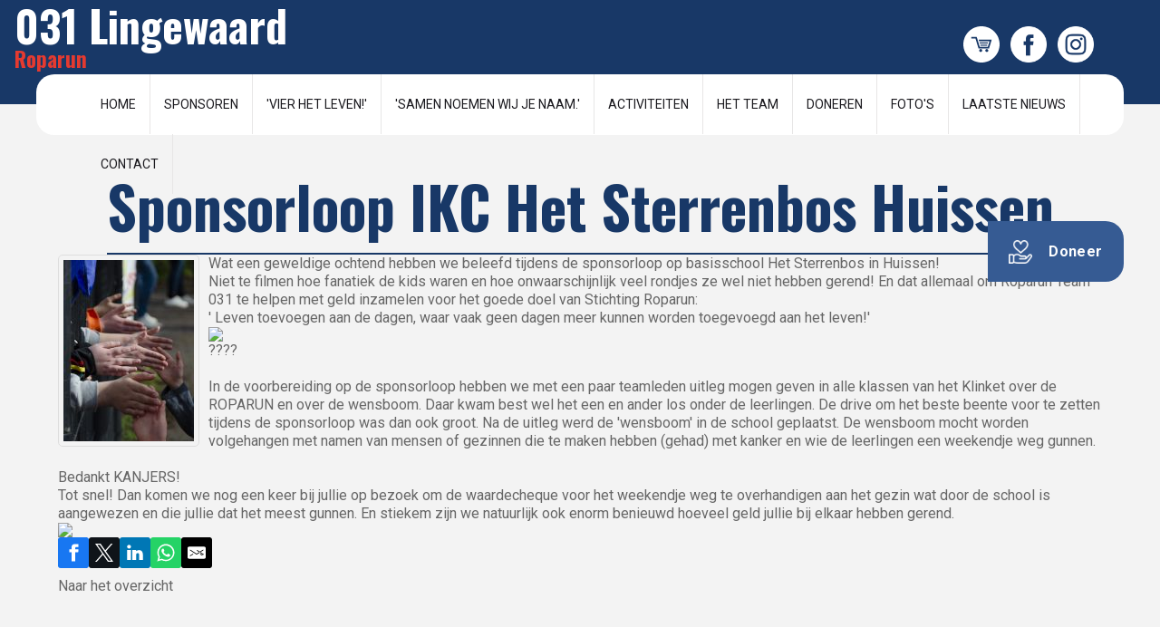

--- FILE ---
content_type: text/html; charset=utf-8
request_url: https://www.031lingewaard.nl/laatste-nieuws/sponsorloop-ikc-het-sterrenbos-huissen
body_size: 6057
content:
<!DOCTYPE html><html lang="nl" class="mx_cookie"> <head> <meta http-equiv="Content-Type" content="text/html; charset=utf-8" /> <title>Sponsorloop IKC Het Sterrenbos Huissen</title> <meta name="robots" content="index,follow" /> <meta property="og:image" content="https://031lingewaardnl.cdn.maxicms.nl/uploads/News/4/29311-rop-sponsorloop-sterrenbos-001-kopie-1.jpg" /> <meta property="og:description" content="Wat een geweldige ochtend hebben we beleefd tijdens de sponsorloop op basisschool Het Sterrenbos in Huissen!Niet te filmen hoe fanatiek de kids waren en hoe onwaarschijnlijk veel rondjes ze wel niet hebben gerend! En dat allemaal om Roparun Team 031 te helpen met geld inzamelen voor het goede doe..." /> <script type="text/javascript" src="/cache/js/993-config.js?ts=1769114434"></script> <script type="text/javascript" src="/cache/js/993-1-lang.js?ts=1769114434"></script> <link rel="shortcut icon" type="image/x-icon" href="https://031lingewaardnl.cdn.maxicms.nl/templates/favicon.png" /> <link rel="preconnect" href="https://fonts.googleapis.com" /> <link rel="preconnect" href="https://fonts.gstatic.com" crossorigin /> <link href="https://fonts.googleapis.com/css2?family=Oswald:wght@400;700&family=Roboto:wght@400;700&display=swap" rel="stylesheet" /> <!-- Mobile Specific Metas ================================================== --> <meta name="viewport" content="width=device-width, initial-scale=1, maximum-scale=1" /> <meta name="format-detection" content="telephone=no" /> <meta name="theme-color" content="#183867" /> <!-- CSS styles --> <link rel="stylesheet" href="https://031lingewaardnl.cdn.maxicms.nl/templates/css/main.css" type="text/css" /> <link href="https://031lingewaardnl.cdn.maxicms.nl/templates/css/font-awesome.min.css" rel="stylesheet" type="text/css" /> <!-- parts Stylesheets --> <!-- Owl Stylesheets --> <link rel="stylesheet" href="https://031lingewaardnl.cdn.maxicms.nl/templates/css/aos.css" type="text/css" /> <link rel="stylesheet" href="https://031lingewaardnl.cdn.maxicms.nl/templates/css/owl.carousel.min.css" /> <link rel="stylesheet" href="https://031lingewaardnl.cdn.maxicms.nl/templates/css/owl.theme.default.min.css" /> <!-- main Stylesheets --> <link type="text/css" rel="stylesheet" href="https://031lingewaardnl.cdn.maxicms.nl/templates/css/jquery.mmenu.all.css" /> <link rel="stylesheet" type="text/css" href="https://031lingewaardnl.cdn.maxicms.nl/templates/Styles/nivo-slider.css" /> <link rel="stylesheet" type="text/css" href="https://031lingewaardnl.cdn.maxicms.nl/templates/Styles/dmxNivoSlider/basic/basic.css" /> <!-- javascript --> <script src="https://031lingewaardnl.cdn.maxicms.nl/templates/js/jquery-1.12.4.min.js" type="text/javascript"></script> <script type="text/javascript" src="https://031lingewaardnl.cdn.maxicms.nl/templates/js/jquery.flexslider.js"></script> <script type="text/javascript" src="https://031lingewaardnl.cdn.maxicms.nl/templates/ScriptLibrary/dmxNivoSlider.js"></script> <script type="text/javascript" src="https://031lingewaardnl.cdn.maxicms.nl/templates/js/owl.carousel.js"></script> <script>
            jQuery(document).ready(function () {
                jQuery(".owl-carousel").owlCarousel({
                    margin: 100,
                    center: true,
                    autoplayTimeout: 3000,
                    smartSpeed: 500,
                    loop: true,
                    autoplay: true,
                    autoplayHoverPause: true,
                    nav: true,
                    dots: false,
                    responsiveClass: true,
                    responsive: {
                        0: {
                            items: 1,
                        },
                        768: {
                            items: 2,
                        },
                        1000: {
                            items: 3,
                        },
                    },
                });
            });
        </script> <link rel="stylesheet" href="https://031lingewaardnl.cdn.maxicms.nl/views/Block/image.css" /> <link rel="stylesheet" href="/lib/fancybox/jquery.fancybox.css?ts=1421136062" /> <link rel="stylesheet" href="https://031lingewaardnl.cdn.maxicms.nl/views/News/news.css" /> <link rel="stylesheet" href="/assets/css/default.css?ts=1484231578" /></head> <body class="fullwidth"> <!--start topheader1--> <div class="centering1"> <div class="topbar1-outer"> <div class="topbar1-inside"> <div class="links"> <a href="tel:+263217045"> +31 (0)263217045</a> <a style="margin-left: 20px;" href="/cdn-cgi/l/email-protection#b0d9ded6dff0dfc6dbc7d5d2d4d5c3d9d7de9ededc"> <span class="__cf_email__" data-cfemail="cca5a2aaa38ca3baa7bba9aea8a9bfa5aba2e2a2a0">[email&#160;protected]</span></a> </div> <div class="rechts"> <ul> <li> <a href="#"><img src="https://031lingewaardnl.cdn.maxicms.nl/templates/images/socialmediasets/instagram-white.png" width="20" height="20" alt="" /></a> </li> <li> <a href="#"><img src="https://031lingewaardnl.cdn.maxicms.nl/templates/images/socialmediasets/linkedin-white.png" width="20" height="20" alt="" /></a> </li> <li> <a href="#"><img src="https://031lingewaardnl.cdn.maxicms.nl/templates/images/socialmediasets/pinterest-white.png" width="20" height="20" alt="" /></a> </li> <li> <a href="#"><img src="https://031lingewaardnl.cdn.maxicms.nl/templates/images/socialmediasets/whatsapp-white.png" width="20" height="20" alt="" /></a> </li> </ul> </div> </div> </div> </div> <!-- einde start topheader 1 --> <!-- Start menu 2--> <div id="section"> <!-- begin page-wrap --> <div id="page-wrap"> <!-- begin header --> <div id="header-wrap"> <!-- begin top block --> <div class="top-block"> <div class="centering"> <div class="logo"> <a href="/"> 031 Lingewaard<br /> <span>Roparun</span> </a> <!--<a href="/"><img alt="" src="https://031lingewaardnl.cdn.maxicms.nl/templates/images/logo.jpg" /></a>--> </div> <div class="afspraak"> <ul> <li> <a href="https://www.031lingewaard.nl/winkelmand"><img src="https://031lingewaardnl.cdn.maxicms.nl/templates/images/cart.svg" width="40" height="40" alt="" /></a> </li> <li> <a href="https://www.facebook.com/031lingewaard/" target="_blank"><img src="https://031lingewaardnl.cdn.maxicms.nl/templates/images/facebook.png" width="40" height="40" alt="" /></a> </li> <li> <a href="https://www.instagram.com/031lingewaard/" target="_blank"><img src="https://031lingewaardnl.cdn.maxicms.nl/templates/images/instagram.png" width="40" height="40" alt="" /></a> </li> </ul> </div> </div> <div class="centering"> <div class="mobileHeader"> <div class="menuicon"> <a href="https://payment-links.mollie.com/payment/ptSv88P7wgmoHYFPBQA4X" target="_blank" class="phone">Doneer</a> <a href="#menu"><img src="https://031lingewaardnl.cdn.maxicms.nl/templates/images/menuicon.png" /></a> </div> </div> </div> <!-- finish top block --> </div> <!-- begin nav --> <div class="centering-menu"> <div id="menu" class="nav-block"> <ul> <li class="mx_first"> <a href="/" title="Home" >Home</a> </li> <li> <a href="/sponsoren" title="Sponsoren" >Sponsoren</a> </li> <li> <a href="/vier-het-leven" title="&#039;Vier het leven!&#039;" >&#039;Vier het leven!&#039;</a> </li> <li> <a href="/samen-noemen-wij-je-naam" title="&#039;Samen noemen wij je naam.&#039;" >&#039;Samen noemen wij je naam.&#039;</a> </li> <li> <a href="/activiteiten" title="Activiteiten" >Activiteiten</a> </li> <li> <a href="/ons-team" title="Het team" >Het team</a> </li> <li> <a href="/doneren" title="Doneren" >Doneren</a> </li> <li> <a href="/foto-s" title="Foto&#039;s" >Foto&#039;s</a> </li> <li> <a href="/laatste-nieuws" title="Laatste Nieuws" >Laatste Nieuws</a> </li> <li class="mx_last"> <a href="/contact" title="Contact" >Contact</a> </li> </ul> <a href="https://payment-links.mollie.com/payment/ptSv88P7wgmoHYFPBQA4X" target="_blank" class="phone2">Doneer</a> </div> </div> <div style="display: none;" id="mobile-icon"> <div class="mobile-demo"> <a href="https://payment-links.mollie.com/payment/ptSv88P7wgmoHYFPBQA4X" target="_blank"> <img src="https://031lingewaardnl.cdn.maxicms.nl/templates/images/doneer.png" alt="" /> </a> <!-- <a href="/contact"><img src="https://031lingewaardnl.cdn.maxicms.nl/templates/images/menu_icon1.jpg" alt="" /></a> <a href="/contact"><img src="https://031lingewaardnl.cdn.maxicms.nl/templates/images/menu_icon2.jpg" alt="" /></a> <a href="https://goo.gl/maps/hx9o9GhFrsz"><img src="https://031lingewaardnl.cdn.maxicms.nl/templates/images/menu_icon3.jpg" alt="" /></a>--> </div> </div> <!-- finish nav --> </div> <!-- einde header --> </div> </div> <!-- start statische banner1 --> <div class="statische-banner1"> <div class="statische-banner1" style="height:170px;">&nbsp;</div> </div> <!-- einde statische banner 1 --> <!-- start content 1 --> <div class="centering-wit-content-breed1"> <div class="centering"> <div class="content-breed1-wrapper"> <div class="content-breed1" data-aos="zoom-in"> <h1>Sponsorloop IKC Het Sterrenbos Huissen</h1><div id="mx_news_item"> <div class="mx_news_item_image mx_news_item_main_image"> <a href="https://031lingewaardnl.cdn.maxicms.nl/uploads/News/4/29311-rop-sponsorloop-sterrenbos-001-kopie-1.jpg" class="fancybox" data-fancybox-group="mx_news_item[29311]"> <img src="https://031lingewaardnl.cdn.maxicms.nl/uploads/News/3/29311-rop-sponsorloop-sterrenbos-001-kopie-1.jpg" alt="Sponsorloop IKC Het Sterrenbos Huissen" /> </a> </div> <div class="x11i5rnm xat24cr x1mh8g0r x1vvkbs xtlvy1s x126k92a"> <div dir="auto">Wat een geweldige ochtend hebben we beleefd tijdens de sponsorloop op basisschool Het Sterrenbos in Huissen!</div> </div> <div class="x11i5rnm xat24cr x1mh8g0r x1vvkbs xtlvy1s x126k92a"> <div dir="auto">Niet te filmen hoe fanatiek de kids waren en hoe onwaarschijnlijk veel rondjes ze wel niet hebben gerend! En dat allemaal om Roparun Team 031 te helpen met geld inzamelen voor het goede doel van Stichting Roparun:</div> <div dir="auto">' Leven toevoegen aan de dagen, waar vaak geen dagen meer kunnen worden toegevoegd aan het leven!' <span class="x3nfvp2 x1j61x8r x1fcty0u xdj266r xhhsvwb xat24cr xgzva0m xxymvpz xlup9mm x1kky2od"><img class="xz74otr" src="https://static.xx.fbcdn.net/images/emoji.php/v9/tc5/3/16/1f340.png" alt="????" width="16" height="16" /><br /></span></div> <div dir="auto">&nbsp;</div> <div dir="auto">In de voorbereiding op de sponsorloop hebben we met een paar teamleden uitleg mogen geven in alle klassen van het Klinket over de ROPARUN en over de wensboom. Daar kwam best wel het een en ander los onder de leerlingen. De drive om het beste beente voor te zetten tijdens de sponsorloop was dan ook groot. Na de uitleg werd de 'wensboom' in de school geplaatst. De wensboom mocht worden volgehangen met namen van mensen of gezinnen die te maken hebben (gehad) met kanker en wie de leerlingen een weekendje weg gunnen.&nbsp;</div> <div dir="auto">&nbsp;</div> </div> <div class="x11i5rnm xat24cr x1mh8g0r x1vvkbs xtlvy1s x126k92a"> <div dir="auto">Bedankt KANJERS!</div> <div dir="auto">Tot snel! Dan komen we nog een keer bij jullie op bezoek om de waardecheque voor het weekendje weg te overhandigen aan het gezin wat door de school is aangewezen en die jullie dat het meest gunnen. En stiekem zijn we natuurlijk ook enorm benieuwd hoeveel geld jullie bij elkaar hebben gerend. <span class="x3nfvp2 x1j61x8r x1fcty0u xdj266r xhhsvwb xat24cr xgzva0m xxymvpz xlup9mm x1kky2od"><img class="xz74otr" src="https://static.xx.fbcdn.net/images/emoji.php/v9/t87/3/16/1faf6.png" alt="????" width="16" height="16" /></span></div> </div> <div class="mx_share"> <style> .mx_share { display: flex; align-items: center; gap: 8px; margin-bottom: 10px; } .mx_share a { display: flex; align-items: center; justify-content: center; width: 34px; height: 34px; border-radius: 3px; text-decoration: none; transition: background-color 0.3s ease; } .mx_share a:hover { background-color: #e5e5e5; } .mx_share svg { width: 20px; } </style> <a href="https://facebook.com/sharer/sharer.php?u=https://www.031lingewaard.nl/laatste-nieuws/sponsorloop-ikc-het-sterrenbos-huissen" target="_blank" rel="noopener" aria-label="Share on Facebook" style="background-color: #1877f2;"> <svg xmlns="http://www.w3.org/2000/svg" viewBox="0 0 24 24" fill="#fff"> <path d="M18.77 7.46H14.5v-1.9c0-.9.6-1.1 1-1.1h3V.5h-4.33C10.24.5 9.5 3.44 9.5 5.32v2.15h-3v4h3v12h5v-12h3.85l.42-4z" /> </svg> </a> <a href="https://twitter.com/intent/tweet/?text=Sponsorloop IKC Het Sterrenbos Huissen&url=https://www.031lingewaard.nl/laatste-nieuws/sponsorloop-ikc-het-sterrenbos-huissen" target="_blank" rel="noopener" aria-label="Share on Twitter" style="background-color: #0f1419;"> <svg xmlns="http://www.w3.org/2000/svg" viewBox="0 0 300 300" fill="#fff"> <path d="M178.57 127.15 290.27 0h-26.46l-97.03 110.38L89.34 0H0l117.13 166.93L0 300.25h26.46l102.4-116.59 81.8 116.59h89.34M36.01 19.54H76.66l187.13 262.13h-40.66"></path> </svg> </a> <a href="https://www.linkedin.com/shareArticle?mini=true&amp;url=https://www.031lingewaard.nl/laatste-nieuws/sponsorloop-ikc-het-sterrenbos-huissen&amp;title=Sponsorloop IKC Het Sterrenbos Huissen&amp;summary=Sponsorloop IKC Het Sterrenbos Huissen&amp;source=https://www.031lingewaard.nl/laatste-nieuws/sponsorloop-ikc-het-sterrenbos-huissen" target="_blank" rel="noopener" aria-label="Share on LinkedIn" style="background-color: #0077b5;"> <svg xmlns="http://www.w3.org/2000/svg" viewBox="0 0 24 24" fill="#fff"> <path d="M6.5 21.5h-5v-13h5v13zM4 6.5C2.5 6.5 1.5 5.3 1.5 4s1-2.4 2.5-2.4c1.6 0 2.5 1 2.6 2.5 0 1.4-1 2.5-2.6 2.5zm11.5 6c-1 0-2 1-2 2v7h-5v-13h5V10s1.6-1.5 4-1.5c3 0 5 2.2 5 6.3v6.7h-5v-7c0-1-1-2-2-2z" /> </svg> </a> <a href="whatsapp://send?text=Sponsorloop IKC Het Sterrenbos Huissen%20https://www.031lingewaard.nl/laatste-nieuws/sponsorloop-ikc-het-sterrenbos-huissen" target="_blank" rel="noopener" aria-label="Share on WhatsApp" style="background-color: #25d366;"> <svg xmlns="http://www.w3.org/2000/svg" viewBox="0 0 24 24" fill="#fff"> <path d="M20.1 3.9C17.9 1.7 15 .5 12 .5 5.8.5.7 5.6.7 11.9c0 2 .5 3.9 1.5 5.6L.6 23.4l6-1.6c1.6.9 3.5 1.3 5.4 1.3 6.3 0 11.4-5.1 11.4-11.4-.1-2.8-1.2-5.7-3.3-7.8zM12 21.4c-1.7 0-3.3-.5-4.8-1.3l-.4-.2-3.5 1 1-3.4L4 17c-1-1.5-1.4-3.2-1.4-5.1 0-5.2 4.2-9.4 9.4-9.4 2.5 0 4.9 1 6.7 2.8 1.8 1.8 2.8 4.2 2.8 6.7-.1 5.2-4.3 9.4-9.5 9.4zm5.1-7.1c-.3-.1-1.7-.9-1.9-1-.3-.1-.5-.1-.7.1-.2.3-.8 1-.9 1.1-.2.2-.3.2-.6.1s-1.2-.5-2.3-1.4c-.9-.8-1.4-1.7-1.6-2-.2-.3 0-.5.1-.6s.3-.3.4-.5c.2-.1.3-.3.4-.5.1-.2 0-.4 0-.5C10 9 9.3 7.6 9 7c-.1-.4-.4-.3-.5-.3h-.6s-.4.1-.7.3c-.3.3-1 1-1 2.4s1 2.8 1.1 3c.1.2 2 3.1 4.9 4.3.7.3 1.2.5 1.6.6.7.2 1.3.2 1.8.1.6-.1 1.7-.7 1.9-1.3.2-.7.2-1.2.2-1.3-.1-.3-.3-.4-.6-.5z" /> </svg> </a> <a href="/cdn-cgi/l/email-protection#[base64]" target="_self" rel="noopener" aria-label="Share by E-Mail" style="background-color: #000;"> <svg xmlns="http://www.w3.org/2000/svg" viewBox="0 0 24 24" fill="#fff"> <path d="M22 4H2C.9 4 0 4.9 0 6v12c0 1.1.9 2 2 2h20c1.1 0 2-.9 2-2V6c0-1.1-.9-2-2-2zM7.25 14.43l-3.5 2c-.08.05-.17.07-.25.07-.17 0-.34-.1-.43-.25-.14-.24-.06-.55.18-.68l3.5-2c.24-.14.55-.06.68.18.14.24.06.55-.18.68zm4.75.07c-.1 0-.2-.03-.27-.08l-8.5-5.5c-.23-.15-.3-.46-.15-.7.15-.22.46-.30.70-.14l8.23 5.32L12 13.4l8.23-5.32c.23-.15.54-.08.70.15.14.23.07.54-.16.70l-8.5 5.5c-.08.04-.17.07-.27.07zm8.93 1.75c-.10.16-.26.25-.43.25-.08 0-.17-.02-.25-.07l-3.5-2c-.24-.13-.32-.44-.18-.68s.44-.32.68-.18l3.5 2c.24.13.32-.44.18-.68l-8.5-5.5c-.23-.15-.3-.46-.15-.7.15-.22.46-.30.70-.14l8.23 5.32c.23.14.30.45.15.69l-8.5 5.5c-.08.04-.17.07-.27.07z" /> </svg> </a> </div> <div class="mx_news_item_images"> </div> <a href="/laatste-nieuws">Naar het overzicht</a></div> </div> </div> </div> </div> <!-- einde content 1 --> <!-- start blok2 --> <div class="centering-grijs-blok2" style="background-color: #183867 !important"> <div class="centering"> <h2>Onze inzamelingsacties</h2> <div class="blok2-columns-row" style="overflow-x: hidden; overflow-y: hidden;"> <div class="blok2-column col-3 col-3-dt col-2-md col-1-sm" data-aos="fade-right"> <a href="#"> <div class="blok2-service-column-image"> <img src="https://031lingewaardnl.cdn.maxicms.nl/uploads/Block/image/1/doneren-roparun-kopieren.jpg" alt="" /> <!--<img src="https://031lingewaardnl.cdn.maxicms.nl/templates/images/images_salon/thumb1.jpg" width="340" height="279" alt="" />--> </div> <div class="blok2-content"><h3 style="text-align: center;"><a href="https://www.031lingewaard.nl/doneren">DONEREN</a><br /><br /><br /></h3> </div> </a> </div> <div class="blok2-column col-3 col-3-dt col-2-md col-1-sm" data-aos="fade-right"> <a href="#"> <div class="blok2-service-column-image"> <img src="https://031lingewaardnl.cdn.maxicms.nl/uploads/Block/image/1/roparun-2024-062a.jpg" alt="" /> <!--<img src="https://031lingewaardnl.cdn.maxicms.nl/templates/images/images_salon/thumb2.jpg" width="340" height="279" alt="" />--> </div> <div class="blok2-content"><h3 style="text-align: center;"><a href="https://www.031lingewaard.nl/activiteiten/verkoop-loten-roparun">ROPARUN LOTERIJ</a><br /><br /><br /></h3></div> </a> </div> <div class="blok2-column col-3 col-3-dt col-2-md col-1-sm" data-aos="fade-right"> <a href="#"> <div class="blok2-service-column-image"> <img src="https://031lingewaardnl.cdn.maxicms.nl/uploads/Block/image/1/doneren-roparun.png" alt="" /> <!--<img src="https://031lingewaardnl.cdn.maxicms.nl/templates/images/images_salon/thumb3.jpg" width="340" height="279" alt="" />--> </div> <div class="blok2-content"><h3 style="text-align: center;"><a href="https://www.031lingewaard.nl/doneren">DONEREN</a><br /><br /></h3> </div> </a> </div> </div> </div> </div> <!-- einde blok 2 --> <div class="clear"></div> <!-- startfoto --> <div class="centering-wit-fotogalerij1"> <div class="container-gallery"> </div> <!-- middle-align --> <div class="clear"></div> </div> <!-- einde foto --> <div class="clear"></div> <!-- start footer 1 salon --> <div id="footer-wrapper"> <div class="container"> <div class="cols-3 widget-column-1"> <h3>HET TEAM</h3> <p>Stichting Roparun Team 031 Lingewaard, ingeschreven in het Handelsregister onder nummer 74558951, bestaat uit een groep enthousiaste vrijwilligers uit de gemeente Lingewaard met als doel het verwerven van gelden en als individueel team deelnemend aan de &ldquo;ROPARUN&rdquo;, welke gelden beschikbaar worden gesteld aan de stichting, genaamd: Stichting Roparun, statutair gevestigd in de gemeente Rotterdam, ingeschreven in het Handelsregister onder nummer 41132922.</p> <p>&nbsp;</p> <h3>DONEREN KAN ALTIJD!</h3> <p>Wilt u een donatie doen aan ons team dan kan dat te allen tijde naar&nbsp;</p> <p>IBAN: NL28 RABO 0342 6681 53 t.n.v. stichting roparun team lingewaard 031.</p> <p>Of scan de onderstaande QR code!</p> <p><img src="https://031lingewaardnl.cdn.maxicms.nl/uploads/Editor-thumbs/2/qr-rabobank-donatie-roparun-team-lingewaard-2025-02-10-klein.jpg" alt="QR doneren" width="145" height="146" /></p> <p><strong>Team 031 Lingewaard bedankt u hartelijk voor uw gift!</strong></p> </div> <div class="cols-3 widget-column-3"> <h3>ROPARUN TEAM 031 LINGEWAARD</h3> <p>E-mail: <a href="/cdn-cgi/l/email-protection#472e292128077774762b2e292022302626352369292b"><span class="__cf_email__" data-cfemail="cea7a0a8a18efefdffa2a7a0a9abb9afafbcaae0a0a2">[email&#160;protected]</span> </a><br /><a title="Algemene voorwaarden" href="https://www.031lingewaard.nl/algemene-voorwaarden">KvK nummer: 74558951</a></p> <p><a title="Algemene voorwaarden" href="https://www.031lingewaard.nl/algemene-voorwaarden">algemene voorwaarden</a></p> </div> <div class="clear"></div> </div> <!--end .container--> <div class="copyright-wrapper"> <div class="container"> <div class="copyright-txt"><p>© Roprarun 031 Lingewaard 2026</p></div> <div class="design-by">Gesponsord door <a href="https://www.ovkwebdesign.nl" target="_blank">OVKwebdesign</a> | <a href="https://www.mulder-it.nl" target="_blank">Mulder-IT</a></div> </div> <div class="clear"></div> </div> </div> <!-- einde footer 1 salon --> <!-- javascript overig--> <a href="javascript:void(0);" id="scroll" title="Scroll to Top" style="display: none;"></a> <!-- finish go to top block --> <script data-cfasync="false" src="/cdn-cgi/scripts/5c5dd728/cloudflare-static/email-decode.min.js"></script><script type="text/javascript" src="https://031lingewaardnl.cdn.maxicms.nl/templates/js/aos.js"></script> <script>
            AOS.init({
                easing: "ease-in-out-sine",
            });
        </script> <script type="text/javascript" src="https://031lingewaardnl.cdn.maxicms.nl/templates/js/jquery.mmenu.all.min.js"></script> <script type="text/javascript" src="https://031lingewaardnl.cdn.maxicms.nl/templates/js/jquery.simplyscroll.js"></script> <script type="text/javascript" src="https://031lingewaardnl.cdn.maxicms.nl/templates/js/custom.js"></script> <script type="text/javascript" src="/lib/fancybox/jquery.fancybox.js?ts=1421136062"></script><script type="text/javascript" src="/js/jquery.ctrlz.js?ts=1686308660"></script><script type="text/javascript" src="/js/main.js?ts=1589859582"></script><script defer src="https://static.cloudflareinsights.com/beacon.min.js/vcd15cbe7772f49c399c6a5babf22c1241717689176015" integrity="sha512-ZpsOmlRQV6y907TI0dKBHq9Md29nnaEIPlkf84rnaERnq6zvWvPUqr2ft8M1aS28oN72PdrCzSjY4U6VaAw1EQ==" data-cf-beacon='{"version":"2024.11.0","token":"1620f1e2423f481b93e0b58ed07a96e5","r":1,"server_timing":{"name":{"cfCacheStatus":true,"cfEdge":true,"cfExtPri":true,"cfL4":true,"cfOrigin":true,"cfSpeedBrain":true},"location_startswith":null}}' crossorigin="anonymous"></script>
</body></html>


--- FILE ---
content_type: text/css
request_url: https://031lingewaardnl.cdn.maxicms.nl/templates/css/main.css
body_size: 12178
content:
/* Scss Document */
/* Scss Document  colors*/
/*$color5: #fff;
$color6: #fff;
$color7: #fff;
$color8: #fff;
$color9: #fff;
$color10: #fff;*/
/* Scss Document grid ovk*/
* {
  -webkit-box-sizing: border-box;
  -moz-box-sizing: border-box;
  box-sizing: border-box; }

.flex {
  display: flex;
  align-items: stretch;
  flex-wrap: wrap;
  justify-content: space-around; }

@media (min-width: 250px) {
  .col-4-sm {
    width: 21%;
    margin: 2%; }

  .col-3-sm {
    width: 29.33333%;
    margin: 2%; }

  .col-2-sm {
    width: 46%;
    margin: 2%; }

  .col-1-sm {
    width: 96%;
    margin: 2%; }

  .col-4-sm-nm {
    width: 25%; }

  .col-3-sm-nm {
    width: 33.33333%; }

  .col-1-sm-nm {
    width: 100%; } }
@media (min-width: 576px) {
  .col-4-md {
    width: 21%;
    margin: 2%; }

  .col-3-md {
    width: 29.33333%;
    margin: 2%; }

  .col-2-md {
    width: 46%;
    margin: 2%; }

  .col-1-md {
    width: 96%;
    margin: 2%; }

  .col-4-md-nm {
    width: 25%; }

  .col-3-md-nm {
    width: 33.33333%; }

  .col-2-md-nm {
    width: 50%; }

  .col-1-md-nm {
    width: 100%; } }
@media (min-width: 825px) {
  .col-4-dt {
    width: 21%;
    margin: 2%; }

  .col-3-dt {
    width: 29.33333%;
    margin: 2%; }

  .col-2-dt {
    width: 46%;
    margin: 2%; }

  .col-1-dt {
    width: 96%;
    margin: 2%; }

  .col-4-dt-nm {
    width: 25%; }

  .col-3-dt-nm {
    width: 33.33333%; }

  .col-2-dt-nm {
    width: 50%; }

  .col-1-dt-nm {
    width: 100%; } }
@media (min-width: 1200px) {
  .col-4 {
    width: 21%;
    margin: 2%; }

  .col-3 {
    width: 29.33333%;
    margin: 2%; }

  .col-2 {
    width: 46%;
    margin: 2%; }

  .col-1 {
    width: 96%;
    margin: 2%; }

  .col-4-nm {
    width: 25%; }

  .col-3-nm {
    width: 33.33333%; }

  .col-2-nm {
    width: 50%; }

  .col-1-nm {
    width: 100%; } }
/* Scss Document layout -algemeen*/
* {
  margin: 0;
  padding: 0; }

p {
  font-size: 20px;
  line-height: 26px;
  margin: 10px 0; }

* {
  -webkit-box-sizing: border-box;
  -moz-box-sizing: border-box;
  box-sizing: border-box; }

html, body {
  font-family: "Roboto", sans-serif;
  font-size: 16px;
  line-height: 20px;
  font-weight: 400;
  color: #666666;
  height: 100%; }

input, select, textarea {
  font-family: "Roboto", sans-serif;
  font-size: 16px;
  line-height: 20px;
  font-weight: normal;
  color: #666666; }

body {
  background-color: #f3f3f3; }

div:hover, a:hover, li:hover, input:hover, span:hover {
  transition: all 0.5s ease-out; }

img {
  border: 0;
  display: block; }

a, input {
  outline: none;
  text-decoration: none;
  transition: all 0.2s 0s ease-out;
  color: #666; }

.clear {
  clear: both;
  height: 0;
  overflow: hidden; }

.centering {
  margin: 0 auto;
  max-width: 1200px; }

html {
  scroll-behavior: smooth; }

h1 {
  font-size: 64px;
  margin-bottom: 15px;
  line-height: 84px;
  display: block;
  font-family: 'Oswald', sans-serif; }

h2 {
  font-size: 28px;
  margin-bottom: 15px;
  margin-top: 15px;
  font-weight: 400;
  line-height: 30px;
  font-family: 'Oswald', sans-serif; }

h3 {
  font-size: 20px;
  font-weight: 400;
  margin-bottom: 15px;
  font-family: 'Oswald', sans-serif; }

ul {
  padding-bottom: 30px;
  margin-top: 0;
  margin-bottom: 0;
  margin-left: 30px; }

li {
  list-style: disc;
  font-size: 20px;
  line-height: 26px; }

.mx_buttons {
  display: inline-block;
  position: relative;
  position: relative;
  z-index: 9999999999; }

.footer-copyright {
  float: left;
  color: #cccccc;
  font-size: 10px;
  text-align: center;
  width: 100%;
  padding-top: 20px; }

.footer-copyright a {
  color: #cccccc;
  text-decoration: none; }

.footer-copyright a:hover {
  color: #ff6600;
  text-decoration: underline; }

.label {
  width: 65px;
  height: 67px;
  position: absolute;
  top: 0;
  left: 10px;
  background-image: url(../images/label.png);
  background-size: cover;
  background-repeat: no-repeat;
  margin-top: -15px;
  padding: 15px;
  z-index: 12;
  display: none; }

.label2 {
  width: 65px;
  height: 67px;
  position: absolute;
  bottom: 0;
  left: 10px;
  background-image: url(../images/label.png);
  background-size: cover;
  background-repeat: no-repeat;
  margin-top: -15px;
  padding: 15px;
  z-index: 12;
  display: none; }

.knop {
  border: solid 1px #fff;
  padding: 10px;
  color: #fff;
  margin-top: 3px;
  float: left;
  margin-left: 33px;
  position: absolute;
  right: 10px;
  bottom: 3px;
  -webkit-border-radius: 20px;
  -moz-border-radius: 20px;
  border-radius: 20px; }

.knop:hover {
  border: solid 1px #fff;
  background-color: #fff;
  padding: 10px;
  color: #183867; }

.logo-slider {
  width: 100%;
  float: left;
  height: 160px;
  padding: 30px 0;
  background: #fff; }

#scroll {
  position: fixed;
  right: 10px;
  bottom: 152px;
  z-index: 999;
  cursor: pointer;
  width: 50px;
  height: 50px;
  background: url(../images/top.png) no-repeat #365b93;
  border-radius: 8px;
  background-size: 50px;
  display: none; }

/* Scss Document content1-1 2kolom1 media*/
.centering-wit-content-2kolom1 {
  width: 100%;
  padding: 0 5%;
  padding-bottom: 80px;
  padding-top: 20px;
  float: left;
  position: relative; }

.content-2kolom1-wrapper {
  width: 100%;
  display: flex;
  align-items: stretch;
  flex-wrap: wrap;
  justify-content: space-around; }

.content-2kolom1 {
  float: left;
  width: 60%;
  padding: 0 5% 0 0;
  position: relative; }

.content-2kolom1 img {
  max-width: 100%;
  height: auto; }

.content-2kolom1:last-child {
  width: 40%;
  padding: 0 0 0 5%;
  border-left: 1px solid #f7f7f7; }

.content-2kolom1 h1 {
  color: #183867;
  display: block;
  text-align: center;
  font-size: 64px;
  line-height: 74px;
  font-weight: 700;
  text-align: leftr;
  display: table;
  padding-bottom: 15px;
  border-bottom: 2px solid #183867; }

/*.content-2kolom1 h1:after {
display : block;
content : "";
position : relative;
left : 0;
bottom : 0;
max-width : 250px;
height : 1px;
width : 100px;
border-bottom : 3px solid $color3;
padding : 4px 0;
}*/
.content-2kolom1 h2 {
  color: #000;
  display: block; }

/*.content-2kolom1 h2:after {
display : block;
content : "";
position : relative;
left : 0;
bottom : 0;
max-width : 250px;
height : 1px;
width : 100px;
border-bottom : 3px solid $color3;
padding : 4px 0;
}*/
.content-2kolom1 h3 {
  color: #000;
  display: block; }

/*.content-2kolom1 h3:after {
display : block;
content : "";
position : relative;
left : 0;
bottom : 0;
max-width : 250px;
height : 1px;
width : 100px;
border-bottom : 3px solid $color3;
padding : 4px 0;
}*/
@media (max-width: 520px) {
  .centering-wit-content-2kolom1 {
    padding-bottom: 40px;
    padding-top: 40px; }

  .content-2kolom1 {
    width: 100%; }

  .content-2kolom1:last-child {
    width: 100%;
    padding: 0 5% 0 0; }

  .content-2kolom1 h1 {
    font-size: 48px; } }
/* Scss Document  content1w-1 content-wide media*/
.centering-wit-content-breed1 {
  width: 100%;
  padding: 0 5%;
  background-color: #f3f3f3;
  padding-bottom: 80px;
  float: left;
  position: relative;
  overflow: hidden; }

.centering-wit-content-breed1-sales {
  width: 100%;
  padding: 20px 7px 0 5%;
  background-color: #f3f3f3;
  padding-bottom: 80px;
  float: left; }

.content-breed1-wrapper {
  width: 100%;
  display: flex;
  align-items: stretch;
  flex-wrap: wrap;
  justify-content: space-around;
  padding-top: 20px; }

.content-breed1 {
  float: left;
  width: 100%;
  padding: 0; }

.content-breed1 h1 {
  color: #183867;
  display: block;
  text-align: center;
  font-size: 64px;
  line-height: 74px;
  font-weight: 700;
  text-align: center;
  display: table;
  padding-bottom: 15px;
  margin: 0 auto 0px auto;
  border-bottom: 2px solid #183867; }

.content-breed1 h2 {
  color: #000;
  display: block; }

/*.content-breed1 h2:after {
display : block;
content : "";
position : relative;
left : 0;
bottom : 0;
max-width : 250px;
height : 1px;
width : 100px;
border-bottom : 3px solid $color3;
padding : 4px 0;
}*/
.content-breed1 h3 {
  color: #000;
  display: block; }

/*.content-breed1 h3:after {
display : block;
content : "";
position : relative;
left : 0;
bottom : 0;
max-width : 250px;
height : 1px;
width : 100px;
border-bottom : 3px solid $color3;
padding : 4px 0;
}*/
@media (max-width: 768px) {
  .content-breed1 h1 {
    font-size: 48px;
    margin: 0 auto; }

  .centering-wit-content-breed1 {
    float: left; } }
@media (max-width: 520px) {
  .content-breed1 h1 {
    font-size: 48px;
    margin: 0 auto; }

  .centering-wit-content-breed1 {
    padding-top: 40px;
    float: left; } }
/* Scss Document  openingstijden1-2 salon*/
#footer-wrapper {
  background-color: #e53a30;
  position: relative;
  padding: 65px 0 0;
  color: #fff; }

.container {
  width: 100%;
  max-width: 1160px;
  margin: 0 auto;
  position: relative; }

.widget-column-1 {
  width: 68%;
  float: left;
  margin: 0 2% 4% 0;
  color: #8e8d8d; }

.widget-column-2 {
  width: 26%;
  float: left;
  margin: 0 4% 4% 4%;
  padding: 0 5%;
  border-left: solid 1px #232323;
  border-right: solid 1px #232323;
  color: #8e8d8d; }

.widget-column-3 {
  width: 30%;
  float: left;
  margin: 0 0 4% 0;
  color: #8e8d8d; }

.cols-3 h3 {
  color: #ffffff;
  font-size: 26px;
  line-height: 30px;
  font-weight: bold;
  margin-bottom: 35px; }

.cols-3 p {
  margin-bottom: 7px;
  color: #fff; }

.cols-3 a {
  color: #fff;
  text-decoration: underline; }

.phone-no {
  margin-top: 35px;
  line-height: 22px; }

.cols-3 .phone-no p {
  margin-bottom: 0; }

.cols-3 ul li a, .phone-no span, .phone-no a:hover {
  color: #fff; }

.phone-no span {
  width: 30%;
  display: inline-block; }

.copyright-wrapper {
  background-color: #183867;
  position: relative;
  padding: 15px 0; }

.copyright-wrapper a {
  color: #fff;
  text-decoration: underline; }

.copyright-txt {
  color: #ffffff;
  float: left; }

.design-by {
  color: #ffffff;
  float: right; }

@media screen and (max-width: 1169px) and (min-width: 768px) {
  .container {
    width: auto;
    padding: 0 20px; } }
@media (max-width: 768px) {
  .container {
    width: auto;
    padding: 0 20px; }

  .widget-column-1, .widget-column-2, .widget-column-3 {
    width: 100%;
    float: none;
    margin: 0 0 10% 0;
    padding: 0;
    clear: both;
    display: block;
    border: none; }

  .copyright-txt, .design-by {
    text-align: center;
    float: none; } }
@media (max-width: 568px) {
  .widget-column-1 {
    width: 96%;
    float: left;
    margin: 2%;
    color: #8e8d8d; }

  .widget-column-2 {
    width: 96%;
    float: left;
    margin: 2%;
    color: #8e8d8d; }

  .widget-column-3 {
    width: 96%;
    float: left;
    margin: 2%; } }
/* Scss Document homepage1-2 salon*/
.centering-wit-blok1 {
  width: 100%;
  padding: 0 5%;
  padding-bottom: 60px;
  padding-top: 60px;
  float: left;
  position: relative; }

.blok1-column-img {
  left: 100px;
  width: 150%;
  max-width: 425px;
  height: auto;
  padding: 10%; }

.blok1-column img {
  width: 100%;
  height: auto; }

.blok1-column iframe {
  width: 150%;
  max-width: 370px;
  height: 250px; }

.blok1-column.left {
  width: 25%; }

.blok1-column.right {
  width: 75%; }

.blok1-column {
  box-sizing: border-box;
  float: left;
  margin-bottom: 30px;
  padding-left: 2%;
  padding-right: 2%;
  width: 50%;
  min-height: 1px; }

.blok1-column span {
  color: #e53a30; }

.blok1-column h1 {
  color: #183867;
  display: block;
  font-size: 64px;
  margin-bottom: 15px;
  line-height: 84px; }

.blok1-columns-row {
  float: left; }

.blok1-columns-row:after {
  clear: both;
  content: "";
  display: block; }

.blok1-column .knop2 a {
  padding: 0 15px;
  height: 40px;
  font-size: 18px;
  line-height: 38px;
  text-transform: uppercase;
  text-transform: uppercase;
  border: #e53a30 solid 1px;
  background-color: transparent;
  color: #e53a30;
  display: block;
  text-align: center;
  margin: 15px auto 0;
  float: left;
  width: 100%;
  max-width: 250px; }

.blok1-column .knop2 a:hover {
  background-color: #e53a30;
  color: #ffff;
  border-color: #e53a30; }

@media screen and (max-width: 1169px) and (min-width: 768px) {
  .blok1-column.right {
    width: 100%; }

  .blok1-column {
    margin-left: 0%;
    width: 100%;
    margin-bottom: -3px; } }
@media (max-width: 767px) {
  .blok1-column.left {
    width: 100%; }

  .blok1-column.right {
    width: 100%; }

  .blok1-column {
    width: 100%; }

  .blok1-column iframe {
    max-width: 415px; } }
@media (max-width: 500px) {
  .blok1-column h1 {
    font-size: 48px;
    line-height: 54px; }

  .blok1-column iframe {
    max-width: 250px; } }
/* Scss Document  homepage2-1 media*/
.centering-grijs-blok2 {
  width: 100%;
  padding: 0 5%;
  background-color: #e53a30;
  padding-bottom: 60px;
  padding-top: 60px;
  float: left;
  position: relative; }

.container-blok2 {
  background-color: #fff;
  background-image: url();
  padding-bottom: 60px;
  padding-top: 100px;
  box-sizing: border-box; }

.blok2-column {
  width: 31%;
  float: left;
  margin: 0 3% 2.9% 0;
  position: relative;
  padding: 0;
  border: solid 1px #fff;
  background-color: #333; }

.blok2-column:last-child {
  margin-right: 0 !important; }

.blok2-column a {
  color: #fff; }

.blok2-column img {
  height: auto;
  width: 100%;
  max-width: 100%;
  vertical-align: middle;
  opacity: 1.0;
  -webkit-filter: grayscale(0%);
  filter: grayscale(0%); }

.blok2-column:hover img {
  height: auto;
  width: 100%;
  max-width: 100%;
  vertical-align: middle;
  opacity: 0.8;
  -webkit-filter: grayscale(100%);
  filter: grayscale(100%);
  opacity: 0.8; }

.blok2-service-column-image {
  display: block;
  margin: 2%; }

.blok2-content {
  position: absolute;
  top: 0;
  padding: 23% 11.5%;
  text-align: center;
  width: 100%; }

.blok2-content h3 {
  font-size: 28px;
  line-height: 30px;
  font-weight: 400;
  margin-bottom: 15px;
  font-family: 'Oswald', sans-serif;
  color: #fff;
  text-align: center;
  width: 100%; }

.blok2-column span {
  color: #e53a30; }

.centering-grijs-blok2 .centering h2 {
  color: #fff;
  display: block;
  text-align: center;
  font-size: 64px;
  line-height: 74px;
  font-weight: 700;
  text-align: center;
  display: table;
  padding-bottom: 15px;
  margin: 0 auto 60px auto;
  border-bottom: 2px solid #fff; }

.blok2-columns-row:after {
  clear: both;
  content: "";
  display: block; }

.blok2-column img {
  vertical-align: middle;
  opacity: 0.8; }

.blok2-column .knop2 a {
  padding: 0 15px;
  height: 40px;
  font-size: 18px;
  line-height: 38px;
  text-transform: uppercase;
  text-transform: uppercase;
  border: #e53a30 solid 1px;
  background-color: transparent;
  color: #e53a30;
  display: block;
  text-align: center;
  margin: 15px auto 0;
  float: left;
  width: 100%;
  max-width: 165px; }

.blok2-column .knop2 a:hover {
  background-color: #e53a30;
  color: #ffff;
  border-color: #e53a30; }

@media screen and (max-width: 1169px) and (min-width: 768px) {
  .centering-grijs-blok2 .centering h2 {
    font-size: 30px;
    margin: 0 auto 7px auto; } }
@media (max-width: 960px) {
  .blok2-content {
    padding: 6% 11.5%; }

  .centering-grijs-blok2 .centering h2 {
    font-size: 22px;
    margin: 8px auto 7px auto; } }
@media (max-width: 767px) {
  .blok2-content {
    padding: 23% 11.5%; }

  .blok2-column {
    float: none;
    width: 100%;
    max-width: 400px;
    margin: 40px auto !important; }

  .blok2-column:last-child {
    margin-right: auto !important; } }
/*
@media (max-width: 568px) {

	
}*/
/* Scss Document  pricing1-1 salon*/
@media (min-width: 768px) and (max-width: 3600px) {
  .referenties1-content {
    max-width: 260px; } }
.centering-grijs-pricing1 {
  background-color: #ffffff;
  background-image: url("../images/images_salon/pricing-table.jpg");
  background-repeat: no-repeat;
  background-position: center center;
  background-size: cover;
  padding: 80px 0;
  font-size: 13px;
  float: left;
  width: 100%; }

.centering-grijs-pricing1 .container {
  width: 100%;
  max-width: 1160px;
  margin: 0 auto;
  position: relative; }

/*.fade-up {
    -webkit-animation-name: fadeInUp;
    animation-name: fadeInUp;
	animation-fill-mode: both;
    visibility: visible !important;
	animation-duration: 1s;
}
*/
.our-pricing-table {
  position: relative; }

h2.section_title {
  font-family: 'Roboto', sans-serif;
  color: #343434; }

.our-pricing-table h2.section_title {
  text-align: left;
  border: none;
  display: inherit; }

.pricing-table {
  padding-bottom: 10px;
  margin-bottom: 10px;
  font-size: 14px;
  font-family: 'Roboto';
  border-bottom: dashed 1px #c9c9c9 !important; }

.pricing-table-content {
  width: 50%;
  border-radius: 10px;
  padding: 25px;
  background-color: #ffffff; }

@media (max-width: 600px) {
  .pricing-table-content {
    width: 100%; }

  .centering-grijs-pricing1 {
    background-position: 61% 78%; } }
/* Scss Document  openingstijden1-2 salon*/
.centering-openingstijden1 {
  background-image: url(http://sktthemesdemo.net/cutsnstyle/wp-content/themes/skt-cutsnstyle-pro/images/allday.jpg);
  background-repeat: no-repeat;
  background-position: center center;
  background-size: cover;
  font-family: 'Arimo', sans-serif;
  color: #78797c;
  float: left;
  width: 100%;
  padding: 80px 0; }

.centering-openingstijden1 .container {
  width: 100%;
  max-width: 1160px;
  margin: 0px auto;
  position: relative; }

#some-facts {
  width: auto;
  margin: 0;
  visibility: visible !important; }

#some-facts .everydaytime {
  width: 12%;
  text-align: center;
  float: left;
  margin: 0 2.6% 0 0;
  padding: 0;
  font-family: "Roboto",sans-serif; }

#some-facts .everydaytime:last-child {
  margin: 0 0 0 0; }

#some-facts .everydaytime .everydays {
  width: 100%;
  border-radius: 100%;
  background-color: #fff;
  padding: 43% 0;
  margin: 0 0 20% 0;
  font-size: 26px;
  font-weight: bold;
  color: #5b5a5a; }

#some-facts .everydaytime .everytime {
  font-size: 18px; }

@media screen and (max-width: 1169px) and (min-width: 768px) {
  #some-facts .everydaytime {
    width: 13.8%;
    margin: 0 4px 0 0; }

  #some-facts .everydaytime .everydays {
    padding: 38% 0; } }
@media (max-width: 768px) {
  #some-facts .everydaytime {
    float: none;
    margin: 0 auto 10% auto !important;
    width: 50%; } }
/* Scss Document  openingstijden1-2 salon*/
.centering-wit-fotogalerij1 {
  width: 100%;
  background-color: #f3f3f3;
  float: left;
  position: relative; }

.container-gallery {
  width: 100%; }

/* Scss Document  referenties1-1 media*/
.item-wrapper {
  width: 100%;
  display: flex;
  align-items: stretch;
  flex-wrap: wrap;
  justify-content: space-around; }

.item-left {
  position: relative;
  width: 75%;
  padding: 20px 5%;
  background-color: #fff;
  min-height: 500px; }

.item-right {
  position: relative;
  width: 25%;
  padding: 0;
  background-size: cover;
  background-position: center; }

.referenties1-content2 {
  padding: 35px 25px 40px;
  position: relative;
  transition: all 0.3s;
  background-color: #fff;
  width: 31%;
  margin-bottom: 30px; }

.referenties1-content2-image {
  width: 100%;
  height: 500px;
  background-size: cover;
  background-position: center center; }

.referenties1-content2 h4 {
  font-size: 23px;
  font-weight: 400;
  margin: 20px 0 10px;
  text-align: center;
  font-family: 'Oswald', sans-serif;
  color: #183867; }

.referenties1-content2 p {
  text-align: center;
  line-height: 1.6;
  margin: 0 0 20px;
  font-size: 16px;
  font-weight: lighter; }

@media (min-width: 768px) and (max-width: 3600px) {
  .referenties1-content {
    max-width: 260px; } }
.centering-grijs-referenties1 {
  width: 100%;
  padding: 0;
  background-color: #f3f3f3;
  float: left;
  position: relative; }

.centering-grijs-referenties1 .centering {
  padding: 60px;
  position: relative;
  max-width: 1230px; }

.centering-grijs-referenties1 .centering img {
  width: 100%;
  height: auto; }

.centering-grijs-referenties1 .centering h2 {
  color: #183867;
  display: table;
  text-align: center;
  font-size: 64px;
  line-height: 74px;
  font-weight: 700;
  padding-bottom: 15px;
  margin: 0 auto 0px auto;
  border-bottom: 2px solid #183867; }

/*.centering-grijs-referenties1 .centering h2:after {
display : block;
content : "";
position : relative;
left : 0;
bottom : 0;
max-width : 250px;
height : 1px;
width : 100px;
border-bottom : 3px solid $color3;
padding : 14px 0;
text-align : center;
margin : 0 auto;
}*/
.referenties1-container {
  box-sizing: border-box;
  margin: 0 auto;
  max-width: 1250px;
  padding-left: 15px;
  padding-right: 15px; }

#demos {
  display: block;
  margin-top: 0px; }

.owl-item.owl-center .referenties1-content {
  transform: scale(1.4);
  background: #fff;
  box-shadow: 10px 10px 32px 0 #cccccc; }

.referenties1-content {
  padding: 35px 25px 40px;
  position: relative;
  transition: all 0.3s;
  background-color: #fff; }

.referenties1-content h4 {
  font-size: 23px;
  font-weight: 400;
  margin: 273px 0 10px;
  text-align: center;
  font-family: 'Oswald', sans-serif;
  color: #183867; }

.referenties1-content p {
  text-align: center;
  line-height: 1.6;
  margin: 0 0 20px;
  font-size: 16px;
  font-weight: lighter; }

.referenties1-carousel-bar {
  background-color: #e53a30;
  height: 80px;
  position: absolute;
  top: 0;
  left: 0;
  width: 100%;
  z-index: 1; }

.referenties1-carousel-image {
  position: absolute;
  width: 200px;
  height: 277px;
  top: 20px;
  z-index: 99;
  left: 0;
  right: 0;
  margin: 0 auto;
  overflow: hidden;
  border: #fff solid 5px;
  background-position: center top;
  background-size: contain; }

.referenties-carousel-info p {
  font-size: 14px;
  color: #e53a30; }

.referenties1-carousel-description {
  margin: 10px 0 50px;
  color: #000; }

.knop2-referenties1 {
  font-size: 14px;
  padding: 4%;
  border-radius: 0;
  font-size: 16px;
  font-weight: 400;
  text-align: center;
  position: absolute;
  bottom: 0;
  width: 100%;
  left: 0;
  background-color: #e53a30;
  color: #fff; }

.knop2-referenties1:hover {
  background-color: #183867;
  color: #fff; }

.owl-theme .owl-nav {
  font-size: 40px;
  top: 43% !important;
  font-size: 40px;
  position: absolute;
  top: 0;
  left: 0;
  right: 0;
  width: 100%;
  display: inherit !important; }

.owl-prev {
  float: left;
  margin-left: -30px !important; }

.owl-next {
  float: right;
  margin-right: -30px !important; }

.owl-theme .owl-nav [class*="owl-"] {
  font-size: 41px !important; }

.owl-carousel .owl-stage-outer {
  padding: 150px 0; }

@media (max-width: 999px) {
  .referenties1-content2-image {
    height: 305px; }

  .item-left {
    width: 50%;
    padding: 0 5% 0 0;
    background-color: #f3f3f3; }

  .item-right {
    width: 50%;
    background-repeat: no-repeat;
    background-size: contain;
    background-position: left center; } }
@media (max-width: 768px) {
  .item-left {
    width: 100%;
    background-color: #f3f3f3;
    padding: 0;
    min-height: inherit; }

  .item-right {
    width: 100%;
    height: 500px; }

  .referenties1-content2-image {
    height: 420px; }

  .referenties1-content2 {
    width: 48%; }

  .owl-item.owl-center .referenties1-content {
    transform: scale(1); }

  .owl-carousel .owl-stage-outer {
    padding: 50px 0; } }
@media (max-width: 680px) {
  .referenties1-content2 {
    width: 98%; }

  .referenties1-content2-image {
    height: 356px;
    background-position: top; } }
@media (max-width: 568px) {
  .item-left {
    width: 100%;
    background-color: #f3f3f3;
    padding: 0; }

  .item-right {
    width: 100%;
    height: 500px; }

  .owl-item.owl-center .referenties1-content {
    transform: scale(1); } }
@media (max-width: 360px) {
  .referenties1-content2 {
    width: 98%; }

  .item-right {
    height: 300px; } }
/*.latest-blog-posts {
position : relative;
}
.latest-blog-posts .container-fluid {
padding : 60px;
position : relative;
max-width : 1230px;
}
.latest-blog-posts .thumbnail {
margin : 0 15px;
}
.latest-blog-posts .customNavigation {
transform : translateY(-50%);
top : calc(50% - 37px);
position : absolute;
width : 100%;
left : 0;
}
.latest-blog-posts .customNavigation > span {
transform : translateY(-50%);
top : 50%;
position : absolute;
}
.latest-blog-posts .pager-left {
left : calc(0% + 15px);
}
.latest-blog-posts .pager-right {
right : calc(0% + 15px);
}
.latest-blog-posts .next, .latest-blog-posts .prev {
font-size : 28px;
color : #ccc;
}*/
/* Scss Document  pricing1-1 salon*/
.centering-grijs-referenties1 {
  background-color: #f7f7f7;
  width: 100%;
  float: left; }

.centering-grijs-referenties1 .container {
  width: 100%;
  max-width: 1160px;
  margin: 60px auto;
  position: relative; }

h2.section_title {
  font-size: 38px; }

h2.section_title {
  font-weight: 700;
  border-bottom: solid 2px #f1177e;
  text-align: center;
  display: table;
  padding-bottom: 15px;
  margin: 0 auto 60px auto; }

.client-say-last {
  margin-right: 0; }

.client-say {
  float: left;
  width: 39%;
  padding: 3% 3%;
  margin: 0 5.5% 0 4.7%;
  border: solid 3px #f00a77;
  position: relative;
  z-index: 1;
  font: normal 12px/20px 'Arimo';
  color: #626161; }

.say_thumb {
  background-color: #ffffff; }

.say_thumb {
  width: 23%;
  background: #fff;
  padding: 4%;
  float: left;
  box-shadow: 0 1px 10px 0px #ECEBEB;
  text-align: center;
  margin-right: 30px;
  position: absolute;
  left: -11.7%;
  z-index: 99; }

.tm_description {
  width: 74%;
  float: right;
  padding: 0; }

@media (max-width: 568px) {
  .client-say {
    float: none;
    height: 176px;
    width: 90%;
    margin: 0 auto 37px; }

  .say_thumb {
    left: 15px;
    top: 7px; }

  .tm_description {
    width: 64%; } }
/* Scss Document nieuws1-1b block media*/
.centering-wit-nieuws1 {
  width: 100%;
  background-color: #183867;
  padding-bottom: 60px;
  padding-top: 60px;
  float: left;
  position: relative; }

.centering-wit-nieuws1 h2 {
  color: #fff;
  display: table;
  text-align: center;
  font-size: 64px;
  line-height: 74px;
  font-weight: 700;
  padding-bottom: 15px;
  margin: 0 auto 10px auto;
  border-bottom: 2px solid #fff; }

.centering-grijs-nieuws1 .centering img {
  width: 100%;
  height: auto; }

/*
.nieuw1-row .nieuws-content {
position : absolute;
bottom : 0;
left : 0;
width : 100%;
padding : 20px;
text-align : center;
transition : all 0.2s;
z-index : 9;
}
.nieuws1-column-wrapper {
box-sizing : border-box;
margin-left : -15px;
margin-right : -15px;
}
.nieuws1-column {
float : left;
width : 25%;
}
.nieuws1-inner {
position : relative;
}
.nieuws1-inner:hover {
background-color : transparent;
}
.nieuws1-thumb {
max-height : 330px;
overflow : hidden;
}
.nieuws1-thumb img {
display : block;
width : 100%;
max-width : 100%;
height : auto;
}
.nieuws1-overlay {
background-color : rgba(0,0,0,0.4);
position : absolute;
top : 0;
left : 0;
height : 100%;
width : 100%;
transition : all 0.2s;
z-index : 8;
}
.nieuws1-overlay:hover {
background-color : transparent;
}
.nieuws1-row {
margin-left : -15px;
margin-right : -15px;
}
.nieuws1-overlay .nieuws1-content > div:hover {
background-color : $black;;
}
.nieuws1-content {
position : absolute;
bottom : 0;
left : 0;
width : 100%;
padding : 2%;
text-align : center;
transition : all 0.2s;
z-index : 9;
background-color : rgba(0,0,0,0.5);
}
.nieuws1-content h3 {
color : $white;
}
.nieuws-titel {
font-size : 18px;
font-weight : 600;
margin : 0;
}
.nieuws1-date {
color : $white;
}*/
@media only screen and (max-width: 767px) {
  .centering-wit-nieuws1 {
    padding-bottom: 40px;
    padding-top: 40px; }

  /*.nieuws1-column {
  float : left;
  width : 50%;
  }*/ }
@media only screen and (max-width: 414px) {
  /*.nieuws1-column {
  float : left;
  width : 100%;
  }*/ }
/* Scss Document nieuws1c-1 category media*/
.centering-wit-nieuws2 {
  width: 100%;
  padding: 0 5%;
  background-color: #fff;
  padding-bottom: 60px;
  padding-top: 34px;
  float: left;
  position: relative; }

.content-nieuws2-wrapper {
  width: 100%;
  display: flex;
  align-items: stretch;
  flex-wrap: wrap;
  justify-content: space-around; }

/*
.content-nieuws2 {
width : 40.5%;
background-color : #fff;
text-align : left;
float : left;
margin : 0 3% 3% 0;
padding : 25px;
border : solid 1px;
border-color : #eaeaea;
display : inline-block;
vertical-align : middle;
transform : translateZ(0);
box-shadow : 0 0 1px rgba(0,0,0,0.0);
backface-visibility : hidden;
position : relative;
transition-property : color;
transition-duration : 0.5s;
}
.content-nieuws2:nth-child(even) {
margin : 0 0 3% 0;
}
.content-nieuws2:hover:before, .content-nieuws2:focus:before, .content-nieuws2:active:before {
transform : scaleX(1);
}
.content-nieuws2:before {
background : #ccc;
}
.content-nieuws2:before {
content : "";
position : absolute;
z-index : -1;
top : 0;
left : 0;
right : 0;
bottom : 0;
background : #ccc;
transform : scaleX(0);
transform-origin : 0 50%;
transition-property : transform;
transition-duration : 0.5s;
transition-timing-function : ease-out;
}
.content-nieuws2-foto {
float : left;
width : 39.42%;
margin-right : 6%;
overflow : hidden;
height : 185px;
}
.content-nieuws2 h1 {
color : $black;;
display : block;
}
.content-nieuws2 h1:after {
display : block;
content : "";
position : relative;
left : 0;
bottom : 0;
max-width : 250px;
height : 1px;
width : 100px;
border-bottom : 3px solid $color3;
padding : 4px 0;
}
.content-nieuws2 h2 {
color : $black;;
display : block;
}
.content-nieuws2 h2:after {
display : block;
content : "";
position : relative;
left : 0;
bottom : 0;
max-width : 250px;
height : 1px;
width : 100px;
border-bottom : 3px solid $color3;
padding : 4px 0;
}
.content-nieuws2 h3 {
color : $black;;
display : block;
}
.content-nieuws2 h3:after {
display : block;
content : "";
position : relative;
left : 0;
bottom : 0;
max-width : 250px;
height : 1px;
width : 100px;
border-bottom : 3px solid $color3;
padding : 4px 0;
}
.knop-nieuws a {
padding : 0;
height : 40px;
font-size : 18px;
line-height : 38px;
text-transform : uppercase;
border : $color3 solid 1px;
background-color : #fff;
color : $color3;
display : block;
text-align : center;
margin : 15px auto 0;
float : right;
width : 100%;
max-width : 165px;
}
.knop-nieuws a:hover {
background-color : $color3;
color : #ffff;
border-color : $color3;
}
@media (min-width: 600px) and (max-width: 920px) {
.content-nieuws2-foto {
width : 100%;
margin-bottom : 10px;
}
.content-nieuws2 {
width : 38.5%;
}
}
@media (max-width: 599px) {
.content-nieuws2 {
width : 98.5%;
}
.content-nieuws2 {
margin : 0 0 40px 0;
}
}*/
/* Scss Document menu1-1 media*/
.afspraak ul li {
  padding: 6px;
  float: left;
  list-style: none; }

.afspraak {
  position: absolute;
  margin-top: -42px;
  right: 42px;
  font-family: 'Roboto';
  font-weight: bold;
  font-size: 18px;
  line-height: 100%;
  color: #fff;
  padding: 18px 25px;
  -webkit-border-radius: 20px;
  -moz-border-radius: 20px;
  border-radius: 20px;
  list-style: none;
  filter: brightness(0) invert(1); }

.afspraak ul li:hover {
  opacity: 0.7; }

.centering-menu-volgpagina {
  background-color: #fff;
  height: 64px;
  position: absolute;
  width: 100%;
  right: 0;
  top: 47px; }

.centering-menu-volgpagina .nav-block {
  margin: inherit !important; }

.sticky#header-wrap .centering-menu-volgpagina .nav-block {
  float: right;
  width: auto;
  padding-right: 0px;
  z-index: 999; }

.sticky#header-wrap .centering-menu-volgpagina .nav-block:after {
  content: '';
  position: absolute;
  left: 60%;
  height: 65px;
  width: 40%;
  background-color: #183867;
  z-index: -1; }

.centering-menu-volgpagina .nav-block > ul > li.mx_current > a {
  background-color: #e53a30 !important;
  color: #fff !important; }

.logo {
  color: #fff;
  font-family: 'Oswald', sans-serif;
  width: auto;
  -webkit-transition: all 0.3s;
  -moz-transition: all 0.3s;
  -ms-transition: all 0.3s;
  -o-transition: all 0.3s;
  transition: all 0.3s;
  z-index: 1;
  position: absolute;
  margin-top: -17px;
  left: 34px;
  font-size: 3rem;
  font-weight: 600; }

.sticky#header-wrap .centering-menu-volgpagina {
  position: fixed;
  top: 0;
  width: 100%;
  box-shadow: 0px 5px 7px rgba(0, 0, 0, 0.35); }

/* header */
.sticky {
  width: 100%;
  box-shadow: 0px 5px 7px rgba(0, 0, 0, 0.35);
  z-index: 999; }

.sticky#header-wrap .logo {
  font-size: 24px !important;
  margin-top: 10px !important; }

.sticky#header-wrap .logo span {
  padding: 5px 0 !important; }

.sticky#header-wrap .logo a img {
  width: 130px;
  height: auto;
  margin-top: 19px; }

.sticky#header-wrap .afspraak {
  display: none;
  z-index: 1;
  margin-top: 47px; }

.sticky#header-wrap .top-block {
  padding: 0;
  width: auto;
  float: left;
  background-color: #183867; }

.sticky#header-wrap .top-block .media {
  display: none; }

.sticky#header-wrap .nav-block {
  float: right;
  width: auto;
  padding-right: 0px; }

.sticky#header-wrap .nav-block a.phone {
  font-size: 20px;
  -webkit-border-top-left-radius: 20px;
  -webkit-border-bottom-left-radius: 20px;
  -moz-border-radius-topleft: 20px;
  -moz-border-radius-bottomleft: 20px;
  border-top-left-radius: 20px;
  border-bottom-left-radius: 20px;
  border-top-right-radius: 0px;
  border-bottom-right-radius: 0px; }

.sticky#header-wrap .menuicon a.phone {
  font-size: 20px;
  -webkit-border-top-left-radius: 20px;
  -webkit-border-bottom-left-radius: 20px;
  -moz-border-radius-topleft: 20px;
  -moz-border-radius-bottomleft: 20px;
  border-top-left-radius: 20px;
  border-bottom-left-radius: 20px;
  border-top-right-radius: 0px;
  border-bottom-right-radius: 0px; }

.sticky#header-wrap .nav-block a.phone2 {
  font-size: 20px;
  -webkit-border-top-left-radius: 20px;
  -webkit-border-bottom-left-radius: 20px;
  -moz-border-radius-topleft: 20px;
  -moz-border-radius-bottomleft: 20px;
  border-top-left-radius: 20px;
  border-bottom-left-radius: 20px;
  border-top-right-radius: 0px;
  border-bottom-right-radius: 0px;
  top: -45px; }

.sticky#header-wrap .menuicon a.phone2 {
  font-size: 20px;
  -webkit-border-top-left-radius: 20px;
  -webkit-border-bottom-left-radius: 20px;
  -moz-border-radius-topleft: 20px;
  -moz-border-radius-bottomleft: 20px;
  border-top-left-radius: 20px;
  border-bottom-left-radius: 20px;
  border-top-right-radius: 0px;
  border-bottom-right-radius: 0px; }

.sticky#header-wrap .nav-block:after {
  content: '';
  position: absolute;
  left: 60%;
  height: 65px;
  width: 40%;
  background-color: #183867;
  z-index: -1; }

.sticky#header-wrap .nav-block {
  margin: 0 auto;
  height: 65px;
  padding-right: 0px;
  background-color: #183867; }

.sticky#header-wrap {
  background-color: #183867;
  height: 65px; }

.sticky#header-wrap .nav-block > ul > li.mx_current > a {
  line-height: 20px;
  color: #fff;
  background-color: #e53a30; }

.sticky#header-wrap .nav-block > ul li a {
  line-height: 20px;
  color: #fff; }

.sticky#header-wrap .nav-block > ul {
  float: right; }

.mx_logged_in #header-wrap {
  top: 51px; }

body:not(.fullwidth) #header-wrap {
  max-width: 1240px; }

#header-wrap {
  position: fixed;
  /*top: 60px;*/
  width: 100%;
  z-index: 999;
  /* nav block */ }

#header-wrap .top-block {
  padding: 47px 0 0;
  width: 100%;
  overflow: hidden;
  background-color: #183867;
  height: 115px; }

#header-wrap .top-block .logo {
  float: left;
  padding-bottom: 0;
  margin-top: -15px; }

#header-wrap .top-block .logo span {
  font-size: 23px;
  color: #e53a30;
  padding: 17px 0;
  float: left; }

#header-wrap .top-block .logo a {
  display: block;
  color: #fff; }

#header-wrap .top-block .logo img {
  width: 232px;
  -webkit-transition: all 0.3s;
  -moz-transition: all 0.3s;
  -ms-transition: all 0.3s;
  -o-transition: all 0.3s;
  transition: all 0.3s;
  z-index: 1;
  position: absolute;
  margin-top: -31px;
  left: 34px; }

#header-wrap .nav-block {
  padding: 0 0 0 2%;
  height: 67px;
  background-color: #fff;
  max-width: 1200px;
  float: none;
  margin: -33px auto;
  -webkit-border-radius: 20px;
  -moz-border-radius: 20px;
  border-radius: 20px; }

#header-wrap .nav-block > ul {
  float: left;
  list-style: none; }

#header-wrap .nav-block > ul li {
  float: left;
  position: relative;
  display: inline-block;
  text-transform: uppercase;
  border-right: 1px solid #e7e6e6;
  position: relative; }

#header-wrap .nav-block > ul li a {
  font-family: "Roboto", sans-serif;
  font-size: 14px;
  line-height: 20px;
  color: #1a191e;
  padding: 23px 15px;
  display: block;
  text-align: center;
  text-transform: uppercase; }

#header-wrap .nav-block > ul li ul {
  display: none;
  padding-bottom: 2px;
  width: 219px;
  position: absolute;
  top: 65px;
  left: 0px;
  background-color: #fff; }

#header-wrap .nav-block > ul li ul li {
  padding: 0;
  width: 100%;
  list-style: none; }

#header-wrap .nav-block > ul li ul li.mx_parent a {
  background: #fff url("../images/arrow_hover2.png") 98% center no-repeat; }

#header-wrap .nav-block > ul li ul li.mx_parent li a {
  background: none; }

#header-wrap .nav-block > ul li ul li:hover a, #header-wrap .nav-block > ul li ul li.mx_current a {
  background: #e53a30;
  color: #fff !important; }

#header-wrap .nav-block > ul li ul li a {
  padding: 7px 19px;
  font-family: "Roboto", sans-serif;
  font-size: 16px;
  line-height: 31px;
  font-weight: normal;
  color: #e53a30 !important;
  border-bottom: 1px solid #e53a30; }

#header-wrap .nav-block > ul li ul li:last-child a {
  border-bottom: 0; }

#header-wrap .nav-block > ul li ul li ul {
  position: absolute;
  top: 0;
  left: 100%;
  background-color: inherit; }

#header-wrap .nav-block > ul li ul li ul li {
  margin-left: 3px;
  background-color: #222; }

#header-wrap .nav-block > ul li ul li ul li:hover ul {
  display: block; }

#header-wrap .nav-block > ul li:hover ul {
  display: block; }

#header-wrap .nav-block > ul li:hover li ul {
  display: none; }

#header-wrap .nav-block > ul li li.mx_parent:hover ul {
  display: block; }

#header-wrap .nav-block > ul li li.mx_parent:hover ul li a {
  background: #737379; }

#header-wrap .nav-block > ul li li.mx_parent:hover ul li:hover a, #header-wrap .nav-block > ul li li.mx_parent:hover ul li.mx_current a {
  background: #e53a30 url("../images/arrow_hover2.png") 96.3% center no-repeat; }

#header-wrap .nav-block > ul li li.mx_parent:hover a {
  background: #e53a30 url("../images/arrow_hover1.png") 96.3% center no-repeat; }

#header-wrap .nav-block > ul li:hover > a {
  background-color: transparent;
  color: #e53a30; }

#header-wrap .nav-block > ul > li.mx_current > a {
  color: #e53a30; }

#header-wrap .nav-block a.phone {
  padding-left: 65px;
  padding-right: 2%;
  float: right;
  font-family: "Roboto", sans-serif;
  font-size: 16px;
  line-height: 67px;
  font-weight: bold;
  color: #fff;
  text-decoration: none;
  letter-spacing: 0.4px;
  border-left: 2px solid #365b93;
  position: relative;
  background-color: #365b93;
  -webkit-border-top-right-radius: 20px;
  -webkit-border-bottom-right-radius: 20px;
  -moz-border-radius-topright: 20px;
  -moz-border-radius-bottomright: 20px;
  border-top-right-radius: 20px;
  border-bottom-right-radius: 20px; }

#header-wrap .nav-block a.phone2 {
  padding-left: 65px;
  padding-right: 2%;
  float: right;
  font-family: "Roboto", sans-serif;
  font-size: 16px;
  line-height: 67px;
  font-weight: bold;
  color: #fff;
  text-decoration: none;
  letter-spacing: 0.4px;
  border-left: 2px solid #365b93;
  position: relative;
  background-color: #365b93;
  -webkit-border-top-right-radius: 20px;
  -webkit-border-bottom-right-radius: 20px;
  -moz-border-radius-topright: 20px;
  -moz-border-radius-bottomright: 20px;
  border-top-right-radius: 20px;
  border-bottom-right-radius: 20px; }

#header-wrap .menuicon a.phone {
  padding-left: 65px;
  padding-right: 2%;
  float: right;
  font-family: "Roboto", sans-serif;
  line-height: 67px;
  font-weight: bold;
  color: #fff;
  text-decoration: none;
  letter-spacing: 0.4px;
  border-left: 2px solid #365b93;
  position: relative;
  background-color: #365b93;
  font-size: 20px;
  -webkit-border-top-left-radius: 20px;
  -webkit-border-bottom-left-radius: 20px;
  -moz-border-radius-topleft: 20px;
  -moz-border-radius-bottomleft: 20px;
  border-top-left-radius: 20px;
  border-bottom-left-radius: 20px;
  border-top-right-radius: 0px;
  border-bottom-right-radius: 0px;
  position: absolute;
  right: -17px;
  padding-right: 23px;
  top: 58px; }

#header-wrap .menuicon a.phone2 {
  padding-left: 65px;
  padding-right: 2%;
  float: right;
  font-family: "Roboto", sans-serif;
  line-height: 67px;
  font-weight: bold;
  color: #fff;
  text-decoration: none;
  letter-spacing: 0.4px;
  border-left: 2px solid #365b93;
  position: relative;
  background-color: #365b93;
  font-size: 20px;
  -webkit-border-top-left-radius: 20px;
  -webkit-border-bottom-left-radius: 20px;
  -moz-border-radius-topleft: 20px;
  -moz-border-radius-bottomleft: 20px;
  border-top-left-radius: 20px;
  border-bottom-left-radius: 20px;
  border-top-right-radius: 0px;
  border-bottom-right-radius: 0px;
  position: absolute;
  right: -17px;
  padding-right: 23px;
  top: 58px; }

#header-wrap .nav-block a.phone:before, #header-wrap .menuicon a.phone:before {
  width: 29px;
  height: 26px;
  display: block;
  position: absolute;
  top: 21px;
  left: 21px;
  content: "";
  background: url("../images/heart.png") left center no-repeat;
  background-size: contain;
  filter: brightness(0) invert(1); }

#header-wrap .nav-block a.phone:hover, #header-wrap .menuicon a.phone:hover {
  opacity: 1;
  background-color: #666; }

#header-wrap .menuicon {
  display: none; }

#header-wrap .nav-block a.phone2:before, #header-wrap .menuicon a.phone2:before {
  width: 29px;
  height: 26px;
  display: block;
  position: absolute;
  top: 21px;
  left: 21px;
  content: "";
  background: url("../images/heart.png") left center no-repeat;
  background-size: contain;
  filter: brightness(0) invert(1); }

#header-wrap .nav-block a.phone2:hover, #header-wrap .menuicon a.phone2:hover {
  opacity: 1;
  background-color: #666; }

#header-wrap .menuicon {
  display: none; }

html.mm-opening .mm-slideout {
  transform: translate3d(256px, 0px, 0px) !important;
  -webkit-transform: translate3d(256px, 0px, 0px) !important; }

/*Tablet Portrait size to standard 960 (devices and browsers) */
@media only screen and (min-width: 920px) and (max-width: 1100px) {
  .sticky#header-wrap .top-block .logo {
    margin-top: 96px !important;
    background-color: #183867;
    width: auto;
    border-radius: 10px;
    padding: 10px;
    opacity: 0; } }
/* Tablet Portrait size to standard 960 (devices and browsers) */
@media only screen and (min-width: 920px) and (max-width: 1420px) {
  #header-wrap .top-block .logo {
    margin-top: -29px;
    font-size: 3rem; } }
@media only screen and (max-width: 1150px) {
  #header-wrap .nav-block a.phone {
    font-size: 20px;
    -webkit-border-top-left-radius: 20px;
    -webkit-border-bottom-left-radius: 20px;
    -moz-border-radius-topleft: 20px;
    -moz-border-radius-bottomleft: 20px;
    border-top-left-radius: 20px;
    border-bottom-left-radius: 20px;
    border-top-right-radius: 0px;
    border-bottom-right-radius: 0px; }

  #header-wrap .nav-block a.phone2 {
    font-size: 20px;
    -webkit-border-top-left-radius: 20px;
    -webkit-border-bottom-left-radius: 20px;
    -moz-border-radius-topleft: 20px;
    -moz-border-radius-bottomleft: 20px;
    border-top-left-radius: 20px;
    border-bottom-left-radius: 20px;
    border-top-right-radius: 0px;
    border-bottom-right-radius: 0px; }

  #header-wrap .nav-block > ul {
    float: left;
    list-style: none;
    width: 100%;
    margin-left: 0; }

  #header-wrap .nav-block > ul li a {
    padding: 23px 18px; } }
@media only screen and (max-width: 920px) {
  #header-wrap .menuicon a.phone {
    padding-left: 65px;
    padding-right: 2%;
    float: right;
    font-family: "Roboto", sans-serif;
    line-height: 31px;
    font-weight: bold;
    color: #fff;
    text-decoration: none;
    letter-spacing: 0.4px;
    border-left: 2px solid #365b93;
    position: relative;
    background-color: #365b93;
    font-size: 22px;
    -webkit-border-top-left-radius: 20px;
    -webkit-border-bottom-left-radius: 20px;
    -moz-border-radius-topleft: 20px;
    -moz-border-radius-bottomleft: 20px;
    border-top-left-radius: 20px;
    border-bottom-left-radius: 20px;
    border-top-right-radius: 0px;
    border-bottom-right-radius: 0px;
    position: absolute;
    right: -17px;
    padding-right: 23px;
    top: 47px; }

  .nav-block.mm-menu a.phone2 {
    display: none; }

  #header-wrap .nav-block a.phone2 {
    display: none; }

  .afspraak {
    margin-top: -57px;
    right: 54px; }

  #header-wrap .top-block .logo span {
    padding: 5px 0; }

  .centering-menu-volgpagina {
    display: none; }

  .sticky#header-wrap {
    background-color: #183867; }

  #header-wrap .top-block .logo {
    padding: 0;
    position: absolute;
    top: 26px;
    font-size: 27px; }

  #header-wrap .top-block .logo img {
    width: 130px;
    margin-top: 15px; }

  .sticky#header-wrap .logo {
    margin-top: -19px !important; }

  .mobileHeader.sticky {
    background: #fff;
    padding-bottom: 0px;
    position: fixed;
    left: 0px;
    top: 0px;
    padding: 10px;
    width: 100%;
    z-index: 99;
    box-shadow: 0 0px 3px rgba(0, 0, 0, 0.6);
    -webkit-box-shadow: 0 0px 3px rgba(0, 0, 0, 0.6); }

  .mobileHeader.sticky .menuicon {
    top: 27px; }

  .menuicon {
    display: block !important;
    position: absolute;
    right: 16px;
    top: 20px;
    cursor: pointer; }

  .mobileHeader.sticky {
    background: #fff;
    padding-bottom: 0px;
    position: fixed;
    left: 0px;
    top: 0px;
    padding: 10px;
    width: 100%;
    z-index: 99;
    box-shadow: 0 0px 3px rgba(0, 0, 0, 0.6);
    -webkit-box-shadow: 0 0px 3px rgba(0, 0, 0, 0.6); }

  .mobileHeader.sticky .menuicon {
    top: 27px; }

  #header-wrap .nav-block {
    display: none; }

  #header-wrap.sticky .nav-block {
    display: none; }

  .nav-block {
    display: none; }

  .nav-block.mm-menu {
    max-width: 257px;
    background-color: #183867; }

  .nav-block.mm-menu .mm-panels {
    background-color: #183867;
    overflow: visible;
    top: 92px; }

  .nav-block.mm-menu .mm-panels #mm-1.mm-panel.mm-hasnavbar {
    /*                            padding-top: 0px;*/ }

  .nav-block.mm-menu .mm-panels #mm-1 .mm-navbar {
    /*                        display: none;*/ }

  .nav-block.mm-menu .mm-panels .mm-navbar {
    height: 42px; }

  .nav-block.mm-menu .mm-panels .mobile-demo {
    padding: 20px 3%;
    position: absolute;
    left: 0;
    top: -92px;
    z-index: 999;
    width: 100%;
    background-color: #e53a30; }

  .nav-block.mm-menu .mm-panels .mobile-demo a {
    margin-right: 7px;
    width: 145px;
    height: 52px;
    display: inline-block; }

  .nav-block.mm-menu .mm-panels .mobile-demo a img {
    width: 100%; }

  .nav-block.mm-menu .mm-panels .mobile-demo a:hover {
    opacity: 0.7; }

  .nav-block.mm-menu .mm-panels .mm-navbar {
    border-bottom-color: #fff; }

  .nav-block.mm-menu .mm-panels .mm-navbar a.mm-title {
    color: #fff;
    font-size: 17px;
    text-transform: uppercase; }

  .nav-block.mm-menu .mm-panels .mm-navbar .mm-btn.mm-prev {
    background: url("../images/back.png") no-repeat center center; }

  .nav-block.mm-menu .mm-panels .mm-navbar .mm-btn.mm-prev:before {
    content: none; }

  .nav-block.mm-menu ul.mm-listview {
    width: 236px; }

  .nav-block.mm-menu ul .mm-next + a {
    margin-right: 0; }

  .nav-block.mm-menu ul li {
    margin: 0 -20px; }

  .nav-block.mm-menu ul li:after {
    border-bottom-color: #fff; }

  .nav-block.mm-menu ul li a {
    padding: 10px 35px;
    color: #fff;
    font-size: 17px; }

  .nav-block.mm-menu ul li a:hover {
    background-color: #515867; }

  .nav-block.mm-menu ul li a.arrow {
    position: relative; }

  .nav-block.mm-menu ul li a.arrow:hover:before {
    content: '';
    width: 10px;
    height: 17px;
    position: absolute;
    right: 14px;
    top: 11px;
    background: url("../images/arrow_hover1.png") no-repeat; }

  .nav-block.mm-menu ul li a.arrow:before {
    content: '';
    width: 10px;
    height: 17px;
    position: absolute;
    right: 14px;
    top: 11px;
    background: url("../images/arrow.png") no-repeat; }

  .mm-slideout {
    position: relative; }

  .mm-slideout:after {
    position: absolute;
    content: '';
    left: -61px;
    top: 20px;
    width: 52px;
    height: 52px;
    z-index: 99999;
    display: block;
    transition: all 0.4s;
    -webkit-transition: all 0.4s;
    cursor: pointer;
    background: url("../images/menu_icon4.jpg") no-repeat left top; }

  /*mobile menu*/
  html.mm-opening .mm-slideout {
    transform: translate3d(256px, 0px, 0px);
    -webkit-transform: translate3d(256px, 0px, 0px); }

  .mm-menu .mm-listview > li.mm-selected > a:not(.mm-next) {
    background: #515867; }

  .mm-menu .mm-listview > li.mm-selected > a.arrow:before {
    background: url("../images/arrow_hover1.png"); }

  .mm-menu .mm-listview > li.mm-selected > span {
    background: url("../images/arrow.png") no-repeat 96% center; }

  .mm-menu .mm-listview > li.mm-selected > a:not(.mm-next):hover, .mm-menu .mm-listview > li.mm-selected > span {
    background: #515867 url("../images/arrow.png") no-repeat 96% center; } }
@media screen and (max-width: 1364px) and (min-width: 768px) {
  .logo {
    left: 16px; }

  #header-wrap .nav-block {
    width: 100%; } }
@media screen and (min-width: 600px) and (max-width: 920px) {
  /*#header-wrap .menuicon a.phone {
        right: 178px;
      padding-right: 23px;
      top: -24px;
      border-radius: inherit;
  }*/ }
@media (max-width: 920px) {
  #header-wrap .nav-block a.phone:before, #header-wrap .menuicon a.phone:before {
    top: 2px; }

  #header-wrap .nav-block {
    padding: 0 2%;
    width: 100%; }

  #header-wrap .top-block {
    height: 65px; } }
@media (min-width: 768px) {
  a[href^="tel:"] {
    pointer-events: none; } }
@media only screen and (max-width: 425px) {
  #header-wrap .menuicon a.phone {
    font-size: 0;
    padding-left: 35px; }

  .afspraak {
    margin-top: -57px;
    right: inherit;
    top: 81px;
    left: 38px; }

  .logo {
    left: 12px; }

  #header-wrap .top-block .logo img {
    width: 130px;
    height: auto;
    position: absolute;
    top: 0; } }
html.mm-blocking #mm-blocker {
  background-color: rgba(18, 27, 46, 0.7); }

/* Scss Document slider1-2 salon*/
.slider1 {
  float: left;
  width: 70%;
  background-color: #fff;
  overflow: hidden;
  position: relative; }

.runner {
  position: absolute;
  z-index: 998;
  width: 233px;
  height: 118px;
  right: 57px;
  bottom: 21px; }

.runner img {
  width: 40%;
  height: 87px;
  bottom: 10px;
  float: left;
  filter: invert(18%) sepia(72%) saturate(613%) hue-rotate(178deg) brightness(95%) contrast(100%); }

.runner img:last-child {
  width: 39%;
  position: absolute;
  right: 0;
  bottom: 7px;
  /* filter: invert(89%) sepia(100%) saturate(1%) hue-rotate(265deg) brightness(110%) contrast(97%);*/
  filter: invert(34%) sepia(53%) saturate(2939%) hue-rotate(340deg) brightness(90%) contrast(100%); }

.counter {
  width: 100%;
  background-color: #fff;
  text-align: center;
  padding: 40px 5%; }

.counter h2 {
  color: #183867;
  display: block;
  text-align: center;
  font-size: 64px;
  line-height: 74px;
  font-weight: 700;
  text-align: center;
  display: table;
  padding-bottom: 15px;
  margin: 0 auto 0px auto;
  border-bottom: 2px solid #183867; }

.counter img {
  max-width: 100%;
  height: auto; }

.knop-slider {
  padding: 0 15px;
  height: 40px;
  font-size: 18px;
  line-height: 38px;
  text-transform: uppercase;
  border: #fff solid 1px;
  background-color: transparent;
  color: #fff;
  display: block;
  text-align: center;
  width: 100%;
  max-width: 165px;
  position: absolute;
  right: 5px;
  bottom: 5px; }

.knop-slider:hover {
  background-color: #e53a30;
  color: #fff;
  border-color: #e53a30; }

.time-table, .time-table h2 {
  color: #ffffff;
  border-color: #f1177e; }

.time-table, .time-table h2 {
  color: #ffffff; }

.time-table h2, .timingbox {
  border-color: #434548; }

.time-table h2 {
  padding: 20px 0;
  font: 18px/100% 'Roboto';
  color: #fff;
  margin: 0;
  border-bottom: solid 1px #434548; }

.time-table h2, .timingbox {
  border-color: #434548; }

.timingbox {
  width: 100%;
  border-bottom: solid 1px #434548; }

.openingday, .openingtime {
  text-transform: uppercase;
  font: 14px/100% 'Roboto';
  float: left;
  text-align: left;
  width: 38.3%;
  padding: 12px 0 12px 15px; }

.openingtime {
  width: 47%; }

.openingday, .openingtime {
  text-transform: uppercase;
  font: 14px/100% 'Roboto';
  float: left;
  text-align: left;
  width: 38.3%;
  padding: 12px 0 12px 15px; }

.time-table, .time-table h2 {
  color: #ffffff; }

.time-table {
  width: 50%;
  text-align: center;
  font-size: 14px;
  top: 200px;
  position: absolute;
  right: 0;
  z-index: 99;
  /* border: solid 1px #fff; */
  border-radius: 3px;
  /* background: rgba(0, 0, 0, 0.6); */
  color: #fff; }

@media screen and (max-width: 1878px) {
  .slider1 {
    width: 60%; }

  .content-right {
    width: 40% !important; }

  .runner {
    position: absolute;
    width: 233px;
    height: 100px;
    right: inherit;
    left: 10px;
    bottom: 21px;
    /* transform: rotate(16deg)!important; */
    transform: scaleX(-1) !important;
    transition-duration: .4s; } }
@media screen and (max-width: 1610px) {
  .counter h2 {
    font-size: 50px; }

  .slider1 {
    width: 100% !important; }

  .content-right {
    width: 50% !important;
    padding-top: 30px !important;
    padding-bottom: 60px !important; }

  .runner {
    position: absolute;
    left: inherit;
    right: 20px;
    /* transform: rotate(16deg)!important; */
    transform: scaleX(1) !important;
    transition-duration: .4s !important; }

  .counter {
    width: 50%;
    background-color: #fff; } }
@media screen and (max-width: 1364px) and (min-width: 768px) {
  .openingday, .openingtime {
    padding: 10px 0 10px 20px;
    width: 46%; }

  .time-table {
    width: 30%;
    top: 10%;
    right: 3%; }

  .nivo-caption {
    width: 60% !important;
    top: 20%;
    left: 2%; } }
@media (max-width: 920px) {
  .counter h2 {
    font-size: 40px;
    line-height: 48px; }

  .slider1 {
    margin-top: 18px; }

  .time-table {
    top: 15%; }

  .afspraak a {
    margin-top: 0;
    right: 83px;
    padding: 0; } }
@media (max-width: 825px) {
  .time-table {
    top: 0;
    position: inherit;
    width: 100%;
    right: 0;
    background-color: #000;
    border-bottom: 40px solid #000; }

  .openingday, .openingtime {
    text-align: center; } }
@media (max-width: 768px) {
  .slider1 {
    margin-top: 18px; }

  .openingday, .openingtime {
    padding: 7px 0 10px 20px;
    width: 46%; }

  .nivo-caption {
    width: 52% !important;
    top: 20%;
    left: 2%; } }
@media (max-width: 520px) {
  .knop-slider {
    padding: 0 7px;
    height: 31px;
    font-size: 12px;
    line-height: 30px;
    max-width: 83px; }

  .slider1 {
    margin-top: 57px; }

  #header-wrap .top-block {
    height: 105px; } }
@media (max-width: 352px) {
  .knop-slider {
    display: none; } }
/* Scss Document statisch1-1 media*/
.statische-banner1 {
  float: left;
  width: 100%;
  position: relative;
  background-color: #f3f3f3; }

.statische-banner1 img {
  width: 100%;
  height: auto;
  margin-top: 114px; }

.knop-statische-banner {
  padding: 0 15px;
  height: 40px;
  font-size: 18px;
  line-height: 38px;
  text-transform: uppercase;
  border: #fff solid 1px;
  background-color: transparent;
  color: #fff;
  display: block;
  text-align: center;
  width: 100%;
  max-width: 165px; }

.knop-statische-banner:hover {
  background-color: #e53a30;
  color: #fff;
  border-color: #e53a30; }

@media (max-width: 920px) {
  .statische-banner1 img {
    width: 100%;
    height: auto;
    margin-top: 65px; }

  .statische-banner1 {
    height: auto !important;
    min-height: 70px; } }
@media (max-width: 520px) {
  .statische-banner1 {
    height: auto !important; }

  .statische-banner1 img {
    margin-top: 105px; } }
@media (max-width: 352px) {
  .knop-statische-banner {
    display: none; } }
/* Scss Document  team1-1 media*/
.centering-wit-team1 {
  width: 100%;
  padding: 0 5%;
  background-color: #fff;
  padding-bottom: 70px;
  padding-top: 40px;
  float: left;
  position: relative; }

.centering-wit-team1 .centering h2 {
  color: #183867;
  display: block;
  text-align: center;
  font-size: 4rem;
  line-height: 74px;
  margin-bottom: 15px;
  margin-top: 15px;
  font-weight: 700;
  text-align: center;
  display: table;
  padding-bottom: 15px;
  margin: 0 auto 60px auto;
  border-bottom: 2px solid #183867; }

.teammember-list {
  width: 31%;
  float: left;
  margin: 0 3% 2.9% 0;
  position: relative;
  padding: 0; }

.teammember-list:last-child {
  margin-right: 0 !important; }

.teammember-list h4 {
  text-align: center;
  font: normal 28px/100% 'Roboto';
  border-bottom: 2px solid #f1177e;
  display: table;
  padding-bottom: 5px;
  margin: 0 auto 15px; }

.teammember-padding {
  padding: 10px;
  border: solid 1px #f1177e; }

.team-thumb-icons {
  background-color: #f1177e; }

.team-thumb-icons {
  position: relative;
  background: #f1177e; }

.teammember-list img {
  vertical-align: middle;
  width: 100%;
  height: auto;
  max-width: 100%; }

.team-thumb-icons:hover img {
  opacity: 0.4;
  background: #f1177e; }

.teammember-list img {
  vertical-align: middle;
  width: 100%;
  height: auto; }

.team-thumb-icons .member-social-icon {
  opacity: 0; }

.team-thumb-icons:hover .member-social-icon {
  opacity: 1; }

.member-social-icon {
  position: absolute;
  bottom: 9%;
  width: 100%;
  text-align: center; }

.member-social-icon a {
  font-size: 34px;
  padding: 0 10px; }

.teammember-content {
  background-color: #f7f6f6; }

.teammember-content {
  background: #f7f6f6;
  padding: 9% 10%; }

.fa {
  display: inline-block;
  font: normal normal normal 14px/1 FontAwesome;
  font-size: inherit;
  text-rendering: auto;
  -webkit-font-smoothing: antialiased;
  -moz-osx-font-smoothing: grayscale;
  transform: translate(0, 0);
  color: #fff; }

@media (max-width: 767px) {
  .teammember-list {
    float: none;
    width: 100%;
    max-width: 400px;
    margin: 40px auto !important; }

  .teammember-list:last-child {
    margin-right: auto !important; } }
/*
@media (max-width: 568px) {

	
}*/
/* Scss Document top1-1 media*/
.topbar1-outer {
  position: fixed;
  float: left;
  width: 100%;
  background: #e53a30;
  font-size: 12px;
  z-index: 100;
  top: 0;
  padding: 0 5% 13px; }

.topbar1-outer .topbar1-inside {
  margin: 0 auto;
  padding: 14px 2% 5px;
  color: #fff;
  max-width: 1200px;
  width: 100%;
  min-height: 28px; }

.topbar1-outer .topbar1-inside .links {
  float: left;
  max-width: 100%; }

.topbar1-outer .topbar1-inside .rechts {
  float: right;
  max-width: 100%; }

.topbar1-outer .topbar1-inside a {
  color: #fff; }

.topbar1-outer .topbar1-inside a:hover {
  opacity: 0.7; }

.topbar1-outer .topbar1-inside ul {
  float: right;
  list-style: none; }

.topbar1-outer .topbar1-inside ul li {
  margin-left: 14px;
  float: left; }

.topbar1-outer .topbar1-inside ul li:first-child {
  margin-left: 0; }

.topbar1-outer .topbar1-inside ul li a {
  display: block; }

.topbar1-outer .topbar1-inside ul li a:hover {
  opacity: 0.7; }

@media (max-width: 920px) {
  .topbar1-outer {
    height: 65px; }

  .topbar1-outer .topbar1-inside .links {
    display: none; }

  .topbar1-outer .topbar1-inside .rechts {
    display: none; } }
/* Scss Document content1-1 2kolom1 media*/
.contenttop-wrapper {
  width: 100%;
  float: left;
  display: flex;
  align-items: stretch;
  flex-wrap: wrap;
  justify-content: left;
  padding-top: 114px;
  position: relative; }

.centering-wit-content {
  width: 100%;
  padding: 0 5%;
  background-color: #fff;
  padding-bottom: 80px;
  padding-top: 80px;
  float: left;
  display: flex;
  align-items: stretch;
  flex-wrap: wrap;
  justify-content: left;
  height: 400px;
  background-color: #ff6600; }

.content-left {
  float: left;
  width: 60%;
  padding: 0 5% 0 0;
  position: relative; }

.content-right {
  width: 30%;
  padding: 60px 2% 0 2%;
  background-color: #e53a30;
  position: relative;
  z-index: 1;
  color: #fff; }

.content-right h2 {
  font-size: 3rem;
  margin-bottom: 15px;
  margin-top: 15px;
  font-weight: 400;
  line-height: 30px;
  font-family: 'Oswald', sans-serif;
  text-align: center; }

.contenttop.contenttop h1 {
  color: #000;
  display: block; }

.contenttop.contenttop h1:after {
  display: block;
  content: "";
  position: relative;
  left: 0;
  bottom: 0;
  max-width: 250px;
  height: 1px;
  width: 100px;
  border-bottom: 3px solid #e53a30;
  padding: 4px 0; }

.contenttop.contenttop h2 {
  color: #000;
  display: block; }

.contenttop.contenttop h2:after {
  display: block;
  content: "";
  position: relative;
  left: 0;
  bottom: 0;
  max-width: 250px;
  height: 1px;
  width: 100px;
  border-bottom: 3px solid #e53a30;
  padding: 4px 0; }

.contenttop.contenttop h3 {
  color: #000;
  display: block; }

.contenttop.contenttop h3:after {
  display: block;
  content: "";
  position: relative;
  left: 0;
  bottom: 0;
  max-width: 250px;
  height: 1px;
  width: 100px;
  border-bottom: 3px solid #e53a30;
  padding: 4px 0; }

@media only screen and (max-width: 920px) {
  .content-right {
    width: 100% !important; }

  .contenttop-wrapper {
    padding-top: 0 !important; }

  .counter {
    width: 100% !important;
    padding-bottom: 100px; } }
@media (max-width: 520px) {
  .contenttop.contenttop h1 {
    font-size: 48px; } }

/*# sourceMappingURL=main.css.map */


--- FILE ---
content_type: text/css
request_url: https://031lingewaardnl.cdn.maxicms.nl/templates/Styles/nivo-slider.css
body_size: 1014
content:
/*
 * jQuery Nivo Slider v3.2
 * http://nivo.dev7studios.com
 *
 * Copyright 2012, Dev7studios
 * Free to use and abuse under the MIT license.
 * http://www.opensource.org/licenses/mit-license.php
 */
 
/* The Nivo Slider styles */
.nivoSlider {
	position:relative;
	width:100%;
	height:auto;
	overflow: hidden;
}
.nivoSlider img {
	position:absolute;
	top:0px;
	left:0px;
	max-width: none;
}
.nivo-main-image {
	display: block !important;
	position: relative !important; 
	width: 100% !important;
}

/* If an image is wrapped in a link */
.nivoSlider a.nivo-imageLink {
	position:absolute;
	top:0px;
	left:0px;
	width:100%;
	height:100%;
	border:0;
	padding:0;
	margin:0;
	z-index:6;
	display:none;
	background:white; 
	-ms-filter: "progid:DXImageTransform.Microsoft.Alpha(Opacity=0)";
	filter:alpha(opacity=0); 
	opacity:0;
}
/* The slices and boxes in the Slider */
.nivo-slice {
	display:block;
	position:absolute;
	z-index:5;
	height:100%;
	top:0;
}
.nivo-box {
	display:block;
	position:absolute;
	z-index:5;
	overflow:hidden;
}
.nivo-box img { display:block; }

/* Caption styles */
.nivo-caption {
    position: absolute;
    /* left: 7%; */
    right: 0;
    -webkit-box-sizing: border-box;
    -moz-box-sizing: border-box;
    box-sizing: border-box;
    z-index: 8;
    padding: 25px 0;
    overflow: hidden;
     max-width: 1170px;
    width: 100%;
    /* top: 42%; */
    bottom: 10px;
    background-color: #183867;
	display:none !important;
    
}
.nivo-caption p {
	padding:5px;
	margin:0;
}
.nivo-caption a {
	display:inline !important;
}
.nivo-html-caption {
    display:none;
}
.nivo-caption-content {
	text-align: left;
	padding-left: 20px;
	
	
}

/* Direction nav styles (e.g. Next & Prev) */
.nivo-directionNav a {
position:absolute;
top:50%;
z-index:9;
cursor:pointer;
}
a.nivo-prevNav {
left:0px;
background-position:-57px 0;
border-radius:0 3px 3px 0;
}
a.nivo-nextNav {
right:0px;
background-position:-41px 0 !important;
border-radius:3px 0 0 3px;
} .nivo-controlNav {
text-align:left; 
left:8%;
padding:0;
position: absolute;
width:auto;
bottom:6%;
z-index:9;
}
.nivo-controlNav a {cursor:pointer;
border: 0 none;
display: inline-block;
border:solid 2px #fff;
height:18px;
margin:0 6px 0 0;
text-indent: -9999px;
width:18px;
border-radius:15px;
-moz-border-radius:15px;
-webkit-border-radius:15px;
-o-border-radius:15px;
}
.nivo-controlNav a.active { 
font-weight:bold;
}

@media only screen and (max-width: 920px) {

	
.nivo-controlNav {
		display:none
	}
	
.nivoSlider {
     margin-top: 47px;
}
.nivo-caption {		
		top:85px;
		padding:0;
		
	}
	
}
@media (max-width: 676px) {
	.nivo-controlNav {
		display:none
	}
	
	.nivo-caption {		
		top:25px;
		padding:0;
		
	}
}


@media (max-width: 520px) {
	
	
	.nivo-caption {		
		top:15px;
		padding:0;
		
	}
}

@media (max-width: 319px) {
	.nivo-caption {display:none;}
}


--- FILE ---
content_type: text/css
request_url: https://031lingewaardnl.cdn.maxicms.nl/templates/Styles/dmxNivoSlider/basic/basic.css
body_size: 866
content:
/*========================================*/
/*=== DMXzone Basic Nivo Slider Styles ===*/
/*========================================*/

.theme-basic .nivoSlider {
	background: #202834 url(loading.gif) no-repeat 50% 50%;

	-webkit-box-shadow: 0 0 10px #333;
	box-shadow: 0 0 10px #333;
}

.theme-basic .nivoSlider img {
	display: none;
}

.theme-basic .nivoSlider a {
	border: 0;
	display: block;
}

.theme-basic .nivo-controlNav {

    margin-top: -60px;
    padding: 20px 0 0px;
    text-align: center;
    z-index: 10;

}

.theme-basic .nivo-controlNav a {

}

*:first-child+html .theme-basic .nivo-controlNav a {
	/*ie7 hack */
	text-indent:0;
	line-height:0;
	font-size:0;
	overflow:hidden
}

.theme-basic .nivo-controlNav a.active {
	background-color:#183867;
	
}

.theme-basic .nivo-directionNav a {
	display: block;
	width: 32px;
	height: 34px;
	background: url(arrows.png) no-repeat;
	text-indent: -9999px;
	border: 0;
	-ms-filter: "progid:DXImageTransform.Microsoft.Alpha(Opacity=0)";
	filter: alpha(opacity=0);
	opacity: 0;
	-webkit-transition: opacity 200ms ease-in-out;
	-moz-transition: opacity 200ms ease-in-out;
	-o-transition: opacity 200ms ease-in-out;
	-ms-transition: opacity 200ms ease-in-out;
	transition: opacity 200ms ease-in-out;

}
.nivo-controlNav a {
    background-color: #ffffff;
}

.nivo-controlNav a.active {
    background-color:#183867;
}
.theme-basic:hover .nivo-directionNav a {
	-ms-filter: "progid:DXImageTransform.Microsoft.Alpha(Opacity=100)";
	filter: alpha(opacity=100);
	opacity: 1;
}

.theme-basic a.nivo-nextNav {
	background-position: -32px 0;
	right: 10px;
}

.theme-basic a.nivo-prevNav {
	left: 10px;
}

.theme-basic .nivo-controlNav.nivo-thumbs-enabled {
	width: 100%;
}

.theme-basic .nivo-controlNav.nivo-thumbs-enabled a {
	width: auto;
	height: auto;
	background: none;
	margin: 5px;
	border: 1px solid transparent;
	-webkit-box-shadow: 0 0 3px #333;
	box-shadow: 0 0 3px #333;
}

.theme-basic .nivo-controlNav.nivo-thumbs-enabled a.active {
	border-color: #f00;
}

.theme-basic .nivo-controlNav.nivo-thumbs-enabled a:hover {
	border-color: #000;
}

.theme-basic .nivo-controlNav.nivo-thumbs-enabled img {
	display: block;
}

.theme-basic .nivo-caption a {
	color: #fff;
}

.theme-basic .nivo-caption h4 {
	padding: 0;
	margin: 0 0 15px 0;
	color: #fff;
	font-size: 40px;
	line-height: 50px;
	font-weight:lighter;
	
   
}

.theme-basic .nivo-caption p {
		width:90%;
	padding: 0;
	color: #fff;    margin-bottom: 45px;
    margin-top: 15px;
}

@media only screen and (max-width: 768px) {
	.theme-basic .nivo-caption p {
	 padding: 0;
    color: #fff;
    margin-bottom: 10px;
    margin-top: 15px;
}
.theme-basic .nivo-caption h4 {
   padding: 0;
    margin: 0 0 5px 0;
    color: #fff;
    font-size: 38px;
	line-height: 38px;
   
}
}

@media only screen and (max-width: 676px) {

.theme-basic .nivo-caption p {
    padding: 0;
    color: #fff;
    margin-bottom: 10px;
    margin-top: 15px;
}
.theme-basic .nivo-caption h4 {
   padding: 0;
    margin: 0 0 5px 0;
    color: #fff;
    font-size: 28px;
	line-height: 28px;
   
}
}
@media (max-width: 520px) {
	.theme-basic .nivo-caption p {
  font-size:10px;
		    line-height: 14px;
}
.theme-basic .nivo-caption h4 {
  
    font-size: 20px;
    
}
}


--- FILE ---
content_type: text/css
request_url: https://031lingewaardnl.cdn.maxicms.nl/views/Block/image.css
body_size: 24
content:
.mx_buttons.mx_block_image_buttons {
	position: relative;
	z-index: 999;
	margin: 0 0 -42px 4px;
}

#mx_buttons {
    display: table;
    margin-bottom: 10px;
    position: relative;
    z-index: 9999999999;
}

--- FILE ---
content_type: text/css
request_url: https://031lingewaardnl.cdn.maxicms.nl/views/News/news.css
body_size: 1233
content:
/* BLOCK VIEW (block.html.twig) */
.mx_news_block_item {
 width: 96%;
    float: left;
    margin: 60px 2% 58px 2%;
    position: relative;
    font-size: 13px;
    background-color: #183867;
    border-bottom: solid 10px #e53a30;
}


.mx_news_block_item:last-child {

}
.mx_news_block_item:hover .date-news{ background: #e53a30;
color: #fff;}

.mx_news_block_item h3:after {
	border-bottom:none;
	color:#fff;
}

.mx_news_block_item em {
	float:none;
    font-size: 18px;
    padding-top: 15px;
    padding-bottom:5px;
    color:#fff;
}
.mx_news_block_item h3 a {color:#fff;}
.mx_news_block_item h3 {
    margin-bottom: 20px;
    padding-bottom: 20px;
    line-height: 26px;
    border-bottom: 1px #f3f3f3 solid;
    text-transform:uppercase;
    color:#fff;
}

.mx_news_block_item p {
	margin: 0;
	padding: 0;
	margin-bottom: 15px;
	color:#fff;
}


.mx_news_block_content p a:hover{
background-color : #fff;
color : #e53a30;
border-color : #e53a30;
font-size:16px;
padding-right:5px;

}
.mx_news_block_content p a{
  padding: 6px 15px;
    /* height: 30px; */
    font-size: 16px;
    line-height: 27px;
    text-transform: uppercase;
    text-transform: uppercase;
    border: #e53a30 solid 2px;
    background-color: transparent;
    color: #e53a30;
    display: block;
    text-align: right;
    margin: 0 auto 0;
    float: left;
    /* width: 100%; */
    max-width: 250px;
    position: absolute;
    bottom: 0;
    right: 2%;
    display: inline-block;
    margin-bottom: 10px;

	
}



.mx_news_block_image img {
	    margin: 0;
    padding: 0;
    width: 100%;
    height: auto;
    vertical-align: middle;
        max-width: 100%;
        
}
.mx_news_block_item:hover .mx_news_block_image img {
opacity: 0.6;
}

.mx_news_block_image {
       width: 20%;
    max-width: 20%;
    float: left;
    display: table;
    margin-right: 0;
    background-color: #e53a30
}

.mx_news_block_content {
    float: left;
    width: 80%;
    margin: 0;
    /* box-shadow: 0 1px 10px 0px #ecebeb; */
    padding: 20px 5% 60px;
    min-height: 173px;
    position: relative;
}





/* CATEGORY VIEW (category.html.twig) */
.mx_news_category_item {
    width: 96%;
    float: left;
    margin: 60px 2% 58px 2%;
    position: relative;
    font-size: 13px;
    background-color: #183867;
    border-bottom: solid 10px #e53a30;
 
}

.mx_news_category_item:last-child {

}
.mx_news_category_item:hover .date-news{ background: #e53a30;
color: #fff;}

.mx_news_category_item h3:after {
	border-bottom:none;
	color:#fff;
}

.mx_news_category_item em {
	float:none;
    font-size: 18px;
    padding-top: 15px;
    padding-bottom:5px;
    color:#fff;
}

.mx_news_category_item h3 {
    margin-bottom: 20px;
    padding-bottom: 20px;
    line-height: 26px;
    border-bottom: 1px #f3f3f3 solid;
    text-transform:uppercase;
    color:#fff;
}

.mx_news_category_item p {
	margin: 0;
	padding: 0;
	margin-bottom: 15px;
	color:#fff;
}


.mx_news_category_content p a:hover{
background-color : #fff;
color : #e53a30;
border-color : #e53a30;
font-size:16px;
padding-right:5px;

}
.mx_news_category_content p a{
  padding: 6px 15px;
    /* height: 30px; */
    font-size: 16px;
    line-height: 27px;
    text-transform: uppercase;
    text-transform: uppercase;
    border: #e53a30 solid 2px;
    background-color: transparent;
    color: #e53a30;
    display: block;
    text-align: right;
    margin: 0 auto 0;
    float: left;
    /* width: 100%; */
    max-width: 250px;
    position: absolute;
    bottom: 0;
    right: 2%;
    display: inline-block;
    margin-bottom: 10px;

	
}



.mx_news_category_image img {
	    margin: 0;
    padding: 0;
    width: 100%;
    height: auto;
    vertical-align: middle;
        max-width: 100%;
        
}
.mx_news_category_item:hover .mx_news_category_image img {
opacity: 0.6;
}

.mx_news_category_image {
       width: 20%;
    max-width: 20%;
    float: left;
    display: table;
    margin-right: 0;
    background-color: #e53a30
}

.mx_news_category_content {
    float: left;
    width: 80%;
    margin: 0;
    /* box-shadow: 0 1px 10px 0px #ecebeb; */
    padding: 20px 5%;
    min-height: 173px;
    position: relative;
}


.date-news {
padding: 13px;
border: solid 3px #e53a30;
color: #fff;
text-align: center;
display: inline-block;
margin-top: 0;
position: absolute;
right: 0;
top: -66px;
background-color: #666;
}

.date-news span.newsdate {
    font: bold 24px/100% 'Roboto';
    border-bottom: 2px #e53a30 solid;
    display: block;
}


/* ITEM VIEW (item.html.twig) */
#mx_news_item .addthis_toolbox {
	margin: 10px 0 10px -2px;
}

.mx_news_item_main_image {
	float: left;
	margin: 0 10px 10px 0;
}

.mx_news_item_main_image img {
	display: table;
}

.mx_news_item_image {
	border: 1px #DDD solid;
	display: table;
	padding: 5px;
	float: left;
	margin: 0 10px 10px 0;
	border-radius: 5px;
	-moz-border-radius: 5px;
	-webkit-border-radius: 5px;
}

.mx_news_item_image a {
	display: inline-block;
	width: 100%;
	height: 100%;
	float: left;
}

.mx_news_item_image img {
	float: left;
	clear: both;
}

.mx_news_item_image span {
	float: left;
	clear: both;
	width: 100%;
	line-height: 1em;
	margin: 7px 0 2px;
	display: inline-block;
	text-align: center;
	overflow: hidden;
	height: 1em;
	text-overflow: ellipsis;
	white-space: nowrap;
}




@media only screen and (max-width: 1200px) {

.mx_news_category_content {
         padding: 20px 60px 65px 20px;

}
.mx_news_category_content p a {
     bottom: 16px;
}
}
@media only screen and (max-width: 600px) {
	



}
@media only screen and (max-width: 414px) {


}

--- FILE ---
content_type: application/javascript
request_url: https://031lingewaardnl.cdn.maxicms.nl/templates/ScriptLibrary/dmxNivoSlider.js
body_size: 4160
content:
/*
 DMXzone Nivo Slider
 Version: 3.1.0
 (c) 2015 DMXzone.com
 @build 25-02-2015 11:10:59
*/
(function(b){var y={};b.fn.dmxNivoSlider=function(r){if("string"===typeof r){var u=this.find(".nivoSlider").data("nivoslider"),e=Array.prototype.slice.call(arguments,1);u&&u[r]&&u[r].apply(u,e);return this}var q=b.extend({},y,r),a=this,k=this[0].id,n=b.dmxDataBindings;q.afterLoad=function(){var a=this.getSlider().find("img:eq("+this.getCurrentSlide()+")").parent("a");b(a).data("onshow")&&(new Function(b(a).data("onshow"))).call(this)};q.beforeChange=function(){var a=this.getSlider().find("img:eq("+
this.getCurrentSlide()+")").parent("a");b(a).data("onhide")&&(new Function(b(a).data("onhide"))).call(this)};q.afterChange=function(){var a=this.getSlider().find("img:eq("+this.getCurrentSlide()+")").parent("a");b(a).data("onshow")&&(new Function(b(a).data("onshow"))).call(this)};q.controlNavThumbs&&(q.controlNav=!0);n&&q.repeatElement?n.globalScope.watch(q.repeatElement,function(e){var r=a.find(".nivoSlider").data("nivoslider");r&&r.destroy();a.empty();if(e&&e.length){var h=b('<div class="nivoSlider"></div>').appendTo(a),
t=0;b.each(e,function(a,e){var m={},p=new n.Scope;p.set(e);for(var s in q.dynSlides)q.dynSlides[s]&&(m[s]=n.$parseTemplate(q.dynSlides[s],p));m.url&&(p=b('<img src="'+m.url+'">'),m.width&&p.attr("width",m.width),m.height&&p.attr("height",m.height),m.thumb&&p.attr("data-thumb",m.thumb),m.transition&&p.attr("data-transition",m.transition),m.title&&(m.description?(s=k+"_"+ ++t,h.after('<div id="'+s+'" class="nivo-html-caption"><h4>'+m.title+"</h4><p>"+m.description+"</p></div>"),p.attr("title","#"+s)):
p.attr("title",m.title)),h.append(p),m.link||m.onclick||m.onhide||m.onshow||m.onmouseover||m.onmouseout)&&(s=b('<a href="'+(m.link||"javascript:void(0);")+'">'),m.target&&s.attr("target",m.target),m.onclick&&s.attr("onclick",m.onclick),m.onhide&&s.attr("data-onhide",m.onhide),m.onshow&&s.attr("data-onshow",m.onshow),m.onmouseover&&s.attr("onmouseover",m.onmouseover),m.onmouseout&&s.attr("onmouseout",m.onmouseout),p.wrap(s))});h.nivoSlider(q)}}):a.find(".nivoSlider").nivoSlider(q)}})(jQuery);
(function(b){var y=function(r,u){var e=b.extend({},b.fn.nivoSlider.defaults,u),q=this,a={currentSlide:0,currentImage:"",totalSlides:0,running:!1,paused:!1,stop:!1,controlNavEl:!1},k=b(r);k.data("nivo:vars",a).addClass("nivoSlider");var n=k.children();n.each(function(){var c=b(this),w="";c.is("img")||(c.is("a")&&(c.addClass("nivo-imageLink"),w=c),c=c.find("img:first"));var d=0===d?c.attr("width"):c.width(),e=0===e?c.attr("height"):c.height();""!==w&&w.css("display","none");c.css("display","none");
a.totalSlides++});e.randomStart&&(e.startSlide=Math.floor(Math.random()*a.totalSlides));0<e.startSlide&&(e.startSlide>=a.totalSlides&&(e.startSlide=a.totalSlides-1),a.currentSlide=e.startSlide);b(n[a.currentSlide]).is("img")?a.currentImage=b(n[a.currentSlide]):a.currentImage=b(n[a.currentSlide]).find("img:first");b(n[a.currentSlide]).is("a")&&b(n[a.currentSlide]).css("display","block");var v=b("<img/>").addClass("nivo-main-image");v.attr("src",a.currentImage.attr("src")).show();k.append(v);b(window).resize(function(){k.children("img").width(k.width());
v.attr("src",a.currentImage.attr("src"));v.stop().height("auto");b(".nivo-slice").remove();b(".nivo-box").remove()});k.append(b('<div class="nivo-caption"></div>'));var y=function(c){var w=b(".nivo-caption",k);if(""!=a.currentImage.attr("title")&&void 0!=a.currentImage.attr("title")){var d=a.currentImage.attr("title");"#"==d.substr(0,1)&&(d=b(d).html());"block"==w.css("display")?setTimeout(function(){w.html(d)},c.animSpeed):(w.html(d),w.stop().fadeIn(c.animSpeed))}else w.stop().fadeOut(c.animSpeed)};
y(e);var h=0;!e.manualAdvance&&1<n.length&&(h=setInterval(function(){p(k,n,e,!1)},e.pauseTime));e.directionNav&&(k.append('<div class="nivo-directionNav"><a class="nivo-prevNav">'+e.prevText+'</a><a class="nivo-nextNav">'+e.nextText+"</a></div>"),b(k).on("click","a.nivo-prevNav",function(){if(a.running)return!1;clearInterval(h);h="";a.currentSlide-=2;p(k,n,e,"prev")}),b(k).on("click","a.nivo-nextNav",function(){if(a.running)return!1;clearInterval(h);h="";p(k,n,e,"next")}));if(e.controlNav){a.controlNavEl=
b('<div class="nivo-controlNav"></div>');k.after(a.controlNavEl);for(var t=0;t<n.length;t++)if(e.controlNavThumbs){a.controlNavEl.addClass("nivo-thumbs-enabled");var z=n.eq(t);z.is("img")||(z=z.find("img:first"));z.attr("data-thumb")&&a.controlNavEl.append('<a class="nivo-control" rel="'+t+'"><img src="'+z.attr("data-thumb")+'" alt="" /></a>')}else a.controlNavEl.append('<a class="nivo-control" rel="'+t+'">'+(t+1)+"</a>");b("a:eq("+a.currentSlide+")",a.controlNavEl).addClass("active");b("a",a.controlNavEl).bind("click",
function(){if(a.running||b(this).hasClass("active"))return!1;clearInterval(h);h="";v.attr("src",a.currentImage.attr("src"));a.currentSlide=b(this).attr("rel")-1;p(k,n,e,"control")})}e.pauseOnHover&&k.hover(function(){a.paused=!0;clearInterval(h);h=""},function(){a.paused=!1;""!==h||e.manualAdvance||(h=setInterval(function(){p(k,n,e,!1)},e.pauseTime))});k.bind("nivo:animFinished",function(){v.attr("src",a.currentImage.attr("src"));a.running=!1;b(n).each(function(){b(this).is("a")&&b(this).css("display",
"none")});b(n[a.currentSlide]).is("a")&&b(n[a.currentSlide]).css("display","block");""!==h||a.paused||e.manualAdvance||(h=setInterval(function(){p(k,n,e,!1)},e.pauseTime));e.afterChange.call(q)});var x=function(c,a,d){b(d.currentImage).parent().is("a")&&b(d.currentImage).parent().css("display","block");b('img[src="'+d.currentImage.attr("src")+'"]',c).not(".nivo-main-image,.nivo-control img").width(c.width()).css("visibility","hidden").show();for(var e=b('img[src="'+d.currentImage.attr("src")+'"]',
c).not(".nivo-main-image,.nivo-control img").parent().is("a")?b('img[src="'+d.currentImage.attr("src")+'"]',c).not(".nivo-main-image,.nivo-control img").parent().height():b('img[src="'+d.currentImage.attr("src")+'"]',c).not(".nivo-main-image,.nivo-control img").height(),f=0;f<a.slices;f++){var g=Math.round(c.width()/a.slices);f===a.slices-1?c.append(b('<div class="nivo-slice" name="'+f+'"><img src="'+d.currentImage.attr("src")+'" style="position:absolute; width:'+c.width()+"px; height:auto; display:block !important; top:0; left:-"+
(g+f*g-g)+'px;" /></div>').css({left:g*f+"px",width:c.width()-g*f+"px",height:e+"px",opacity:"0",overflow:"hidden"})):c.append(b('<div class="nivo-slice" name="'+f+'"><img src="'+d.currentImage.attr("src")+'" style="position:absolute; width:'+c.width()+"px; height:auto; display:block !important; top:0; left:-"+(g+f*g-g)+'px;" /></div>').css({left:g*f+"px",width:g+"px",height:e+"px",opacity:"0",overflow:"hidden"}))}b(".nivo-slice",c).height(e);v.stop().animate({height:b(d.currentImage).height()},a.animSpeed)},
m=function(c,a,d){b(d.currentImage).parent().is("a")&&b(d.currentImage).parent().css("display","block");b('img[src="'+d.currentImage.attr("src")+'"]',c).not(".nivo-main-image,.nivo-control img").width(c.width()).css("visibility","hidden").show();for(var e=Math.round(c.width()/a.boxCols),f=Math.round(b('img[src="'+d.currentImage.attr("src")+'"]',c).not(".nivo-main-image,.nivo-control img").height()/a.boxRows),g=0;g<a.boxRows;g++)for(var l=0;l<a.boxCols;l++)l===a.boxCols-1?c.append(b('<div class="nivo-box" name="'+
l+'" rel="'+g+'"><img src="'+d.currentImage.attr("src")+'" style="position:absolute; width:'+c.width()+"px; height:auto; display:block; top:-"+f*g+"px; left:-"+e*l+'px;" /></div>').css({opacity:0,left:e*l+"px",top:f*g+"px",width:c.width()-e*l+"px"})):c.append(b('<div class="nivo-box" name="'+l+'" rel="'+g+'"><img src="'+d.currentImage.attr("src")+'" style="position:absolute; width:'+c.width()+"px; height:auto; display:block; top:-"+f*g+"px; left:-"+e*l+'px;" /></div>').css({opacity:0,left:e*l+"px",
top:f*g+"px",width:e+"px"})),b('.nivo-box[name="'+l+'"]',c).height(b('.nivo-box[name="'+l+'"] img',c).height()+"px");v.stop().animate({height:b(d.currentImage).height()},a.animSpeed)},p=function(c,a,d,e){var f=c.data("nivo:vars");f&&f.currentSlide===f.totalSlides-1&&d.lastSlide.call(q);if((!f||f.stop)&&!e)return!1;d.beforeChange.call(q);e?("prev"===e&&v.attr("src",f.currentImage.attr("src")),"next"===e&&v.attr("src",f.currentImage.attr("src"))):v.attr("src",f.currentImage.attr("src"));f.currentSlide++;
f.currentSlide===f.totalSlides&&(f.currentSlide=0,d.slideshowEnd.call(q));0>f.currentSlide&&(f.currentSlide=f.totalSlides-1);b(a[f.currentSlide]).is("img")?f.currentImage=b(a[f.currentSlide]):f.currentImage=b(a[f.currentSlide]).find("img:first");d.controlNav&&(b("a",f.controlNavEl).removeClass("active"),b("a:eq("+f.currentSlide+")",f.controlNavEl).addClass("active"));y(d);b(".nivo-slice",c).remove();b(".nivo-box",c).remove();var g=d.effect;a="";"random"===d.effect&&(a="sliceDownRight sliceDownLeft sliceUpRight sliceUpLeft sliceUpDown sliceUpDownLeft fold fade boxRandom boxRain boxRainReverse boxRainGrow boxRainGrowReverse".split(" "),
g=a[Math.floor(Math.random()*(a.length+1))],void 0===g&&(g="fade"));-1!==d.effect.indexOf(",")&&(a=d.effect.split(","),g=a[Math.floor(Math.random()*a.length)],void 0===g&&(g="fade"));f.currentImage.attr("data-transition")&&(g=f.currentImage.attr("data-transition"));f.running=!0;var l=0,h=0,k=a="",n="";a="";if("sliceDown"===g||"sliceDownRight"===g||"sliceDownLeft"===g)x(c,d,f),h=l=0,a=b(".nivo-slice",c),"sliceDownLeft"===g&&(a=b(".nivo-slice",c)._reverse()),a.each(function(){var a=b(this);a.css({top:"0px"});
h===d.slices-1?setTimeout(function(){a.animate({opacity:"1.0"},d.animSpeed,"",function(){c.trigger("nivo:animFinished")})},100+l):setTimeout(function(){a.animate({opacity:"1.0"},d.animSpeed)},100+l);l+=50;h++});else if("sliceUp"===g||"sliceUpRight"===g||"sliceUpLeft"===g)x(c,d,f),h=l=0,a=b(".nivo-slice",c),"sliceUpLeft"===g&&(a=b(".nivo-slice",c)._reverse()),a.each(function(){var a=b(this);a.css({bottom:"0px"});h===d.slices-1?setTimeout(function(){a.animate({opacity:"1.0"},d.animSpeed,"",function(){c.trigger("nivo:animFinished")})},
100+l):setTimeout(function(){a.animate({opacity:"1.0"},d.animSpeed)},100+l);l+=50;h++});else if("sliceUpDown"===g||"sliceUpDownRight"===g||"sliceUpDownLeft"===g){x(c,d,f);var p=h=l=0;a=b(".nivo-slice",c);"sliceUpDownLeft"===g&&(a=b(".nivo-slice",c)._reverse());a.each(function(){var a=b(this);0===h?(a.css("top","0px"),h++):(a.css("bottom","0px"),h=0);p===d.slices-1?setTimeout(function(){a.animate({opacity:"1.0"},d.animSpeed,"",function(){c.trigger("nivo:animFinished")})},100+l):setTimeout(function(){a.animate({opacity:"1.0"},
d.animSpeed)},100+l);l+=50;p++})}else if("fold"===g)x(c,d,f),h=l=0,b(".nivo-slice",c).each(function(){var a=b(this),e=a.width();a.css({top:"0px",width:"0px"});h===d.slices-1?setTimeout(function(){a.animate({width:e,opacity:"1.0"},d.animSpeed,"",function(){c.trigger("nivo:animFinished")})},100+l):setTimeout(function(){a.animate({width:e,opacity:"1.0"},d.animSpeed)},100+l);l+=50;h++});else if("fade"===g)x(c,d,f),k=b(".nivo-slice:first",c),k.css({width:c.width()+"px"}),k.animate({opacity:"1.0"},2*d.animSpeed,
"",function(){c.trigger("nivo:animFinished")});else if("slideInRight"===g)x(c,d,f),k=b(".nivo-slice:first",c),k.css({width:"0px",opacity:"1"}),k.animate({width:c.width()+"px"},2*d.animSpeed,"",function(){c.trigger("nivo:animFinished")});else if("slideInLeft"===g)x(c,d,f),k=b(".nivo-slice:first",c),k.css({width:"0px",opacity:"1",left:"",right:"0px"}),k.animate({width:c.width()+"px"},2*d.animSpeed,"",function(){k.css({left:"0px",right:""});c.trigger("nivo:animFinished")});else if("boxRandom"===g)m(c,
d,f),n=d.boxCols*d.boxRows,l=h=0,a=s(b(".nivo-box",c)),a.each(function(){var a=b(this);h===n-1?setTimeout(function(){a.animate({opacity:"1"},d.animSpeed,"",function(){c.trigger("nivo:animFinished")})},100+l):setTimeout(function(){a.animate({opacity:"1"},d.animSpeed)},100+l);l+=20;h++});else if("boxRain"===g||"boxRainReverse"===g||"boxRainGrow"===g||"boxRainGrowReverse"===g){m(c,d,f);var n=d.boxCols*d.boxRows,r=l=h=0,t=0,u=[];u[r]=[];a=b(".nivo-box",c);if("boxRainReverse"===g||"boxRainGrowReverse"===
g)a=b(".nivo-box",c)._reverse();a.each(function(){u[r][t]=b(this);t++;t===d.boxCols&&(r++,t=0,u[r]=[])});for(f=0;f<2*d.boxCols;f++){a=f;for(e=0;e<d.boxRows;e++)0<=a&&a<d.boxCols&&(function(a,e,f,h,l){var k=b(u[a][e]),m=k.width(),n=k.height();"boxRainGrow"!==g&&"boxRainGrowReverse"!==g||k.width(0).height(0);h===l-1?setTimeout(function(){k.animate({opacity:"1",width:m,height:n},d.animSpeed/1.3,"",function(){c.trigger("nivo:animFinished")})},100+f):setTimeout(function(){k.animate({opacity:"1",width:m,
height:n},d.animSpeed/1.3)},100+f)}(e,a,l,h,n),h++),a--;l+=100}}},s=function(a){for(var b,d,e=a.length;e;b=parseInt(Math.random()*e,10),d=a[--e],a[e]=a[b],a[b]=d);return a},A=function(a){this.console&&"undefined"!==typeof console.log&&console.log(a)};this.stop=function(){b(r).data("nivo:vars").stop||(b(r).data("nivo:vars").stop=!0,A("Stop Slider"))};this.start=function(){b(r).data("nivo:vars").stop&&(b(r).data("nivo:vars").stop=!1,A("Start Slider"))};this.prev=function(){a.running||(clearInterval(h),
h="",a.currentSlide-=2,p(k,n,e,"prev"))};this.next=function(){a.running||(clearInterval(h),h="",p(k,n,e,"next"))};this.first=function(){a.running||(clearInterval(h),h="",a.currentSlide=-1,p(k,n,e,"control"))};this.last=function(){a.running||(clearInterval(h),h="",a.currentSlide=a.totalSlides-2,p(k,n,e,"control"))};this["goto"]=function(b){a.running||(clearInterval(h),h="",v.attr("src",a.currentImage.attr("src")),a.currentSlide=b-1,p(k,n,e,"control"))};this.isRunning=function(){return a.running};this.isStopped=
function(){return a.stop};this.isPaused=function(){return a.paused};this.getSlider=function(){return k};this.getCurrentSlide=function(){return a.currentSlide};this.getTotalSlides=function(){return a.totalSlides};this.destroy=function(){clearInterval(h);h="";k.remove()};e.afterLoad.call(this);return this};b.fn.nivoSlider=function(r){return this.each(function(u,e){var q=b(this);if(q.data("nivoslider"))return q.data("nivoslider");var a=new y(this,r);q.data("nivoslider",a)})};b.fn.nivoSlider.defaults=
{effect:"random",slices:15,boxCols:8,boxRows:4,animSpeed:500,pauseTime:3E3,startSlide:0,directionNav:!0,controlNav:!0,controlNavThumbs:!1,pauseOnHover:!0,manualAdvance:!1,prevText:"Prev",nextText:"Next",randomStart:!1,beforeChange:function(){},afterChange:function(){},slideshowEnd:function(){},lastSlide:function(){},afterLoad:function(){}};b.fn._reverse=[].reverse})(jQuery);


--- FILE ---
content_type: application/javascript
request_url: https://www.031lingewaard.nl/cache/js/993-config.js?ts=1769114434
body_size: -470
content:
mxConfig = {
	cdn : "https\u003A\/\/031lingewaardnl.cdn.maxicms.nl\/",
	Menu : {
		maximum_depth : 2
	},
	maxUploadMb : 16
};

--- FILE ---
content_type: image/svg+xml
request_url: https://031lingewaardnl.cdn.maxicms.nl/templates/images/cart.svg
body_size: 256
content:
<svg id="Layer_1" height="512" viewBox="0 0 100 100" width="512" xmlns="http://www.w3.org/2000/svg"><path d="m50 0c-27.614 0-50 22.386-50 50s22.386 50 50 50 50-22.386 50-50-22.386-50-50-50zm-2.044 70.934c-2.278 0-4.114-1.84-4.114-4.106 0-2.281 1.836-4.114 4.114-4.114 2.267 0 4.114 1.833 4.114 4.114 0 2.266-1.847 4.106-4.114 4.106zm16.767 0c-2.272 0-4.114-1.84-4.114-4.106 0-2.281 1.841-4.114 4.114-4.114 2.268 0 4.112 1.833 4.112 4.114 0 2.266-1.844 4.106-4.112 4.106zm6.139-9.66h-29.047l-8.399-27.697h-11.706v-4.512h15.089l8.38 27.664h22.333l4.648-15.394h-28.508l-1.361-4.548h35.999zm-25.333-13.774-.937-3.086h23.488l-.93 3.086zm20.687 3.083-.934 3.08h-17.88l-.937-3.08z" fill="rgb(0,0,0)"/></svg>

--- FILE ---
content_type: application/javascript
request_url: https://031lingewaardnl.cdn.maxicms.nl/templates/js/custom.js
body_size: 904
content:

//slider
$(window).load(function () {
    $('.flexslider').flexslider({
        animation: "slide",
        controlNav: false,
        directionNav: true,
        slideshowSpeed: 4000,
        animationSpeed: 1000,
        start: function (slider) {
            $('body').removeClass('loading');
        }
    });
});
   $("#scroller").simplyScroll({pauseOnHover: true});


// Find all iframes
var $iframes = $( "iframe" );
 
// Find &amp;amp;#x26; save the aspect ratio for all iframes
$iframes.each(function () {
  $( this ).data( "ratio", this.height / this.width )
    // Remove the hardcoded width &amp;amp;#x26; height attributes
    .removeAttr( "width" )
    .removeAttr( "height" );
});
 
// Resize the iframes when the window is resized
$( window ).resize( function () {
  $iframes.each( function() {
    // Get the parent container&amp;amp;#x27;s width
    var width = $( this ).parent().width();
    $( this ).width( width )
      .height( width * $( this ).data( "ratio" ) );
  });
// Resize to fix all iframes on page load.
}).resize();

//slider

$('#menu').mmenu({
}, {
    clone: true
});

$(function () {
    mm_icn = $("#mobile-icon").html();
    $(".nav-block.mm-menu .mm-panels").append(mm_icn);

});


$(document).ready(function () {

    $('.nav-block .mobile a').click(function (e) {
        e.preventDefault();
        $('.nav-block ul').slideToggle();
        $('.nav-block li ul').css("display", "none");

    });



    $('.nav-block.mm-menu ul li').find('a.mm-next').css('display', 'none');
    $('.nav-block.mm-menu ul li').find('a.mm-next').siblings('a').addClass('arrow');
    $(".nav-block.mm-menu ul.mm-listview a.mm-next").hover(function () {
        $(this).siblings('a').toggleClass('hover-submenu');
    });


    $('.mm-next').siblings('a').attr('href', 'javascript:void(0);');
    $('.mm-panels .mm-next').siblings('a').click(function (e) {
        e.preventDefault();
        $(this).siblings('.mm-next').trigger('click');
    })
});


$(window).scroll(function () {

    if ($(this).scrollTop() > 100) {

        $('#header-wrap').slideDown();
        $('#header-wrap').addClass("sticky");
    } else {

        $('#header-wrap').removeClass("sticky");

    }
});

//fixed header
$(window).scroll(function () {
    if ($(this).scrollTop() > 170) {
        $('#header-wrap').addClass("sticky");
    } else {
        $('#header-wrap').removeClass("sticky");
        }
	if ($(this).scrollTop() > 100) {
            $('#scroll').fadeIn();
        } else {
            $('#scroll').fadeOut();
        }
    });

    $('#scroll').click(function(){
        $("html, body").animate({ scrollTop: 0 }, 600);
        return false;
});

